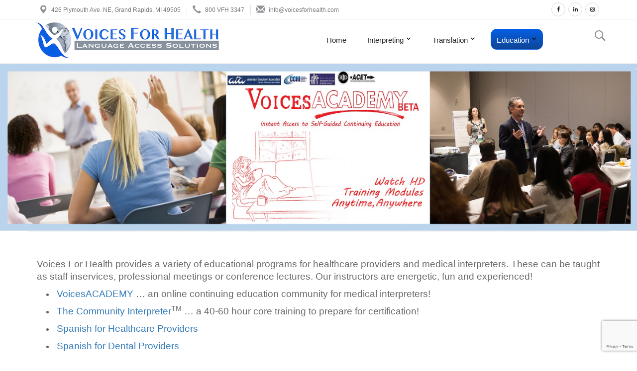

--- FILE ---
content_type: text/html; charset=UTF-8
request_url: https://voicesforhealth.com/education/
body_size: 42233
content:
<!DOCTYPE html>
<html lang="en-US">
<head>
<meta http-equiv="content-type" content="text/html; charset=UTF-8">
<meta name="viewport" content="width=device-width, initial-scale=1.0">
<meta name="description" content="">
<meta name="keywords" content="">
<meta name="author" content="">
<link rel="stylesheet" href="https://cdnjs.cloudflare.com/ajax/libs/font-awesome/4.7.0/css/font-awesome.min.css">
<title> &raquo; Education</title>

<meta name='robots' content='max-image-preview:large' />
<link rel="alternate" title="oEmbed (JSON)" type="application/json+oembed" href="https://voicesforhealth.com/wp-json/oembed/1.0/embed?url=https%3A%2F%2Fvoicesforhealth.com%2Feducation%2F" />
<link rel="alternate" title="oEmbed (XML)" type="text/xml+oembed" href="https://voicesforhealth.com/wp-json/oembed/1.0/embed?url=https%3A%2F%2Fvoicesforhealth.com%2Feducation%2F&#038;format=xml" />
<style id='wp-img-auto-sizes-contain-inline-css' type='text/css'>
img:is([sizes=auto i],[sizes^="auto," i]){contain-intrinsic-size:3000px 1500px}
/*# sourceURL=wp-img-auto-sizes-contain-inline-css */
</style>
<style id='wp-emoji-styles-inline-css' type='text/css'>

	img.wp-smiley, img.emoji {
		display: inline !important;
		border: none !important;
		box-shadow: none !important;
		height: 1em !important;
		width: 1em !important;
		margin: 0 0.07em !important;
		vertical-align: -0.1em !important;
		background: none !important;
		padding: 0 !important;
	}
/*# sourceURL=wp-emoji-styles-inline-css */
</style>
<style id='wp-block-library-inline-css' type='text/css'>
:root{--wp-block-synced-color:#7a00df;--wp-block-synced-color--rgb:122,0,223;--wp-bound-block-color:var(--wp-block-synced-color);--wp-editor-canvas-background:#ddd;--wp-admin-theme-color:#007cba;--wp-admin-theme-color--rgb:0,124,186;--wp-admin-theme-color-darker-10:#006ba1;--wp-admin-theme-color-darker-10--rgb:0,107,160.5;--wp-admin-theme-color-darker-20:#005a87;--wp-admin-theme-color-darker-20--rgb:0,90,135;--wp-admin-border-width-focus:2px}@media (min-resolution:192dpi){:root{--wp-admin-border-width-focus:1.5px}}.wp-element-button{cursor:pointer}:root .has-very-light-gray-background-color{background-color:#eee}:root .has-very-dark-gray-background-color{background-color:#313131}:root .has-very-light-gray-color{color:#eee}:root .has-very-dark-gray-color{color:#313131}:root .has-vivid-green-cyan-to-vivid-cyan-blue-gradient-background{background:linear-gradient(135deg,#00d084,#0693e3)}:root .has-purple-crush-gradient-background{background:linear-gradient(135deg,#34e2e4,#4721fb 50%,#ab1dfe)}:root .has-hazy-dawn-gradient-background{background:linear-gradient(135deg,#faaca8,#dad0ec)}:root .has-subdued-olive-gradient-background{background:linear-gradient(135deg,#fafae1,#67a671)}:root .has-atomic-cream-gradient-background{background:linear-gradient(135deg,#fdd79a,#004a59)}:root .has-nightshade-gradient-background{background:linear-gradient(135deg,#330968,#31cdcf)}:root .has-midnight-gradient-background{background:linear-gradient(135deg,#020381,#2874fc)}:root{--wp--preset--font-size--normal:16px;--wp--preset--font-size--huge:42px}.has-regular-font-size{font-size:1em}.has-larger-font-size{font-size:2.625em}.has-normal-font-size{font-size:var(--wp--preset--font-size--normal)}.has-huge-font-size{font-size:var(--wp--preset--font-size--huge)}.has-text-align-center{text-align:center}.has-text-align-left{text-align:left}.has-text-align-right{text-align:right}.has-fit-text{white-space:nowrap!important}#end-resizable-editor-section{display:none}.aligncenter{clear:both}.items-justified-left{justify-content:flex-start}.items-justified-center{justify-content:center}.items-justified-right{justify-content:flex-end}.items-justified-space-between{justify-content:space-between}.screen-reader-text{border:0;clip-path:inset(50%);height:1px;margin:-1px;overflow:hidden;padding:0;position:absolute;width:1px;word-wrap:normal!important}.screen-reader-text:focus{background-color:#ddd;clip-path:none;color:#444;display:block;font-size:1em;height:auto;left:5px;line-height:normal;padding:15px 23px 14px;text-decoration:none;top:5px;width:auto;z-index:100000}html :where(.has-border-color){border-style:solid}html :where([style*=border-top-color]){border-top-style:solid}html :where([style*=border-right-color]){border-right-style:solid}html :where([style*=border-bottom-color]){border-bottom-style:solid}html :where([style*=border-left-color]){border-left-style:solid}html :where([style*=border-width]){border-style:solid}html :where([style*=border-top-width]){border-top-style:solid}html :where([style*=border-right-width]){border-right-style:solid}html :where([style*=border-bottom-width]){border-bottom-style:solid}html :where([style*=border-left-width]){border-left-style:solid}html :where(img[class*=wp-image-]){height:auto;max-width:100%}:where(figure){margin:0 0 1em}html :where(.is-position-sticky){--wp-admin--admin-bar--position-offset:var(--wp-admin--admin-bar--height,0px)}@media screen and (max-width:600px){html :where(.is-position-sticky){--wp-admin--admin-bar--position-offset:0px}}

/*# sourceURL=wp-block-library-inline-css */
</style><style id='global-styles-inline-css' type='text/css'>
:root{--wp--preset--aspect-ratio--square: 1;--wp--preset--aspect-ratio--4-3: 4/3;--wp--preset--aspect-ratio--3-4: 3/4;--wp--preset--aspect-ratio--3-2: 3/2;--wp--preset--aspect-ratio--2-3: 2/3;--wp--preset--aspect-ratio--16-9: 16/9;--wp--preset--aspect-ratio--9-16: 9/16;--wp--preset--color--black: #000000;--wp--preset--color--cyan-bluish-gray: #abb8c3;--wp--preset--color--white: #ffffff;--wp--preset--color--pale-pink: #f78da7;--wp--preset--color--vivid-red: #cf2e2e;--wp--preset--color--luminous-vivid-orange: #ff6900;--wp--preset--color--luminous-vivid-amber: #fcb900;--wp--preset--color--light-green-cyan: #7bdcb5;--wp--preset--color--vivid-green-cyan: #00d084;--wp--preset--color--pale-cyan-blue: #8ed1fc;--wp--preset--color--vivid-cyan-blue: #0693e3;--wp--preset--color--vivid-purple: #9b51e0;--wp--preset--gradient--vivid-cyan-blue-to-vivid-purple: linear-gradient(135deg,rgb(6,147,227) 0%,rgb(155,81,224) 100%);--wp--preset--gradient--light-green-cyan-to-vivid-green-cyan: linear-gradient(135deg,rgb(122,220,180) 0%,rgb(0,208,130) 100%);--wp--preset--gradient--luminous-vivid-amber-to-luminous-vivid-orange: linear-gradient(135deg,rgb(252,185,0) 0%,rgb(255,105,0) 100%);--wp--preset--gradient--luminous-vivid-orange-to-vivid-red: linear-gradient(135deg,rgb(255,105,0) 0%,rgb(207,46,46) 100%);--wp--preset--gradient--very-light-gray-to-cyan-bluish-gray: linear-gradient(135deg,rgb(238,238,238) 0%,rgb(169,184,195) 100%);--wp--preset--gradient--cool-to-warm-spectrum: linear-gradient(135deg,rgb(74,234,220) 0%,rgb(151,120,209) 20%,rgb(207,42,186) 40%,rgb(238,44,130) 60%,rgb(251,105,98) 80%,rgb(254,248,76) 100%);--wp--preset--gradient--blush-light-purple: linear-gradient(135deg,rgb(255,206,236) 0%,rgb(152,150,240) 100%);--wp--preset--gradient--blush-bordeaux: linear-gradient(135deg,rgb(254,205,165) 0%,rgb(254,45,45) 50%,rgb(107,0,62) 100%);--wp--preset--gradient--luminous-dusk: linear-gradient(135deg,rgb(255,203,112) 0%,rgb(199,81,192) 50%,rgb(65,88,208) 100%);--wp--preset--gradient--pale-ocean: linear-gradient(135deg,rgb(255,245,203) 0%,rgb(182,227,212) 50%,rgb(51,167,181) 100%);--wp--preset--gradient--electric-grass: linear-gradient(135deg,rgb(202,248,128) 0%,rgb(113,206,126) 100%);--wp--preset--gradient--midnight: linear-gradient(135deg,rgb(2,3,129) 0%,rgb(40,116,252) 100%);--wp--preset--font-size--small: 13px;--wp--preset--font-size--medium: 20px;--wp--preset--font-size--large: 36px;--wp--preset--font-size--x-large: 42px;--wp--preset--spacing--20: 0.44rem;--wp--preset--spacing--30: 0.67rem;--wp--preset--spacing--40: 1rem;--wp--preset--spacing--50: 1.5rem;--wp--preset--spacing--60: 2.25rem;--wp--preset--spacing--70: 3.38rem;--wp--preset--spacing--80: 5.06rem;--wp--preset--shadow--natural: 6px 6px 9px rgba(0, 0, 0, 0.2);--wp--preset--shadow--deep: 12px 12px 50px rgba(0, 0, 0, 0.4);--wp--preset--shadow--sharp: 6px 6px 0px rgba(0, 0, 0, 0.2);--wp--preset--shadow--outlined: 6px 6px 0px -3px rgb(255, 255, 255), 6px 6px rgb(0, 0, 0);--wp--preset--shadow--crisp: 6px 6px 0px rgb(0, 0, 0);}:where(.is-layout-flex){gap: 0.5em;}:where(.is-layout-grid){gap: 0.5em;}body .is-layout-flex{display: flex;}.is-layout-flex{flex-wrap: wrap;align-items: center;}.is-layout-flex > :is(*, div){margin: 0;}body .is-layout-grid{display: grid;}.is-layout-grid > :is(*, div){margin: 0;}:where(.wp-block-columns.is-layout-flex){gap: 2em;}:where(.wp-block-columns.is-layout-grid){gap: 2em;}:where(.wp-block-post-template.is-layout-flex){gap: 1.25em;}:where(.wp-block-post-template.is-layout-grid){gap: 1.25em;}.has-black-color{color: var(--wp--preset--color--black) !important;}.has-cyan-bluish-gray-color{color: var(--wp--preset--color--cyan-bluish-gray) !important;}.has-white-color{color: var(--wp--preset--color--white) !important;}.has-pale-pink-color{color: var(--wp--preset--color--pale-pink) !important;}.has-vivid-red-color{color: var(--wp--preset--color--vivid-red) !important;}.has-luminous-vivid-orange-color{color: var(--wp--preset--color--luminous-vivid-orange) !important;}.has-luminous-vivid-amber-color{color: var(--wp--preset--color--luminous-vivid-amber) !important;}.has-light-green-cyan-color{color: var(--wp--preset--color--light-green-cyan) !important;}.has-vivid-green-cyan-color{color: var(--wp--preset--color--vivid-green-cyan) !important;}.has-pale-cyan-blue-color{color: var(--wp--preset--color--pale-cyan-blue) !important;}.has-vivid-cyan-blue-color{color: var(--wp--preset--color--vivid-cyan-blue) !important;}.has-vivid-purple-color{color: var(--wp--preset--color--vivid-purple) !important;}.has-black-background-color{background-color: var(--wp--preset--color--black) !important;}.has-cyan-bluish-gray-background-color{background-color: var(--wp--preset--color--cyan-bluish-gray) !important;}.has-white-background-color{background-color: var(--wp--preset--color--white) !important;}.has-pale-pink-background-color{background-color: var(--wp--preset--color--pale-pink) !important;}.has-vivid-red-background-color{background-color: var(--wp--preset--color--vivid-red) !important;}.has-luminous-vivid-orange-background-color{background-color: var(--wp--preset--color--luminous-vivid-orange) !important;}.has-luminous-vivid-amber-background-color{background-color: var(--wp--preset--color--luminous-vivid-amber) !important;}.has-light-green-cyan-background-color{background-color: var(--wp--preset--color--light-green-cyan) !important;}.has-vivid-green-cyan-background-color{background-color: var(--wp--preset--color--vivid-green-cyan) !important;}.has-pale-cyan-blue-background-color{background-color: var(--wp--preset--color--pale-cyan-blue) !important;}.has-vivid-cyan-blue-background-color{background-color: var(--wp--preset--color--vivid-cyan-blue) !important;}.has-vivid-purple-background-color{background-color: var(--wp--preset--color--vivid-purple) !important;}.has-black-border-color{border-color: var(--wp--preset--color--black) !important;}.has-cyan-bluish-gray-border-color{border-color: var(--wp--preset--color--cyan-bluish-gray) !important;}.has-white-border-color{border-color: var(--wp--preset--color--white) !important;}.has-pale-pink-border-color{border-color: var(--wp--preset--color--pale-pink) !important;}.has-vivid-red-border-color{border-color: var(--wp--preset--color--vivid-red) !important;}.has-luminous-vivid-orange-border-color{border-color: var(--wp--preset--color--luminous-vivid-orange) !important;}.has-luminous-vivid-amber-border-color{border-color: var(--wp--preset--color--luminous-vivid-amber) !important;}.has-light-green-cyan-border-color{border-color: var(--wp--preset--color--light-green-cyan) !important;}.has-vivid-green-cyan-border-color{border-color: var(--wp--preset--color--vivid-green-cyan) !important;}.has-pale-cyan-blue-border-color{border-color: var(--wp--preset--color--pale-cyan-blue) !important;}.has-vivid-cyan-blue-border-color{border-color: var(--wp--preset--color--vivid-cyan-blue) !important;}.has-vivid-purple-border-color{border-color: var(--wp--preset--color--vivid-purple) !important;}.has-vivid-cyan-blue-to-vivid-purple-gradient-background{background: var(--wp--preset--gradient--vivid-cyan-blue-to-vivid-purple) !important;}.has-light-green-cyan-to-vivid-green-cyan-gradient-background{background: var(--wp--preset--gradient--light-green-cyan-to-vivid-green-cyan) !important;}.has-luminous-vivid-amber-to-luminous-vivid-orange-gradient-background{background: var(--wp--preset--gradient--luminous-vivid-amber-to-luminous-vivid-orange) !important;}.has-luminous-vivid-orange-to-vivid-red-gradient-background{background: var(--wp--preset--gradient--luminous-vivid-orange-to-vivid-red) !important;}.has-very-light-gray-to-cyan-bluish-gray-gradient-background{background: var(--wp--preset--gradient--very-light-gray-to-cyan-bluish-gray) !important;}.has-cool-to-warm-spectrum-gradient-background{background: var(--wp--preset--gradient--cool-to-warm-spectrum) !important;}.has-blush-light-purple-gradient-background{background: var(--wp--preset--gradient--blush-light-purple) !important;}.has-blush-bordeaux-gradient-background{background: var(--wp--preset--gradient--blush-bordeaux) !important;}.has-luminous-dusk-gradient-background{background: var(--wp--preset--gradient--luminous-dusk) !important;}.has-pale-ocean-gradient-background{background: var(--wp--preset--gradient--pale-ocean) !important;}.has-electric-grass-gradient-background{background: var(--wp--preset--gradient--electric-grass) !important;}.has-midnight-gradient-background{background: var(--wp--preset--gradient--midnight) !important;}.has-small-font-size{font-size: var(--wp--preset--font-size--small) !important;}.has-medium-font-size{font-size: var(--wp--preset--font-size--medium) !important;}.has-large-font-size{font-size: var(--wp--preset--font-size--large) !important;}.has-x-large-font-size{font-size: var(--wp--preset--font-size--x-large) !important;}
/*# sourceURL=global-styles-inline-css */
</style>

<style id='classic-theme-styles-inline-css' type='text/css'>
/*! This file is auto-generated */
.wp-block-button__link{color:#fff;background-color:#32373c;border-radius:9999px;box-shadow:none;text-decoration:none;padding:calc(.667em + 2px) calc(1.333em + 2px);font-size:1.125em}.wp-block-file__button{background:#32373c;color:#fff;text-decoration:none}
/*# sourceURL=/wp-includes/css/classic-themes.min.css */
</style>
<link rel='stylesheet' id='contact-form-7-bootstrap-style-css' href='https://voicesforhealth.com/wp-content/plugins/bootstrap-for-contact-form-7/assets/dist/css/style.min.css?ver=6.9' type='text/css' media='all' />
<link rel='stylesheet' id='calendar-css' href='https://voicesforhealth.com/wp-content/themes/VFH/eventcalender/calendar.css?ver=6.9' type='text/css' media='all' />
<link rel='stylesheet' id='bootstrap-css' href='https://voicesforhealth.com/wp-content/themes/VFH/css/bootstrap-3.3.7/css/bootstrap.css?ver=6.9' type='text/css' media='all' />
<link rel='stylesheet' id='vfh-css' href='https://voicesforhealth.com/wp-content/themes/VFH/style.css?ver=6.9' type='text/css' media='all' />
<script type="text/javascript" src="https://voicesforhealth.com/wp-includes/js/jquery/jquery.min.js?ver=3.7.1" id="jquery-core-js"></script>
<script type="text/javascript" src="https://voicesforhealth.com/wp-includes/js/jquery/jquery-migrate.min.js?ver=3.4.1" id="jquery-migrate-js"></script>
<script type="text/javascript" id="calender-js-extra">
/* <![CDATA[ */
var wpmajax = {"ajaxurl":"https://voicesforhealth.com/wp-admin/admin-ajax.php"};
//# sourceURL=calender-js-extra
/* ]]> */
</script>
<script type="text/javascript" src="https://voicesforhealth.com/wp-content/themes/VFH/eventcalender/jquery.supercal.js?ver=6.9" id="calender-js"></script>
<link rel="https://api.w.org/" href="https://voicesforhealth.com/wp-json/" /><link rel="alternate" title="JSON" type="application/json" href="https://voicesforhealth.com/wp-json/wp/v2/pages/12" /><link rel="EditURI" type="application/rsd+xml" title="RSD" href="https://voicesforhealth.com/xmlrpc.php?rsd" />
<meta name="generator" content="WordPress 6.9" />
<link rel="canonical" href="https://voicesforhealth.com/education/" />
<link rel='shortlink' href='https://voicesforhealth.com/?p=12' />
		<style type="text/css">
			div.wpcf7 .ajax-loader {
				background-image: url('https://voicesforhealth.com/wp-content/plugins/contact-form-7/images/ajax-loader.gif');
			}
		</style>
		<link rel="icon" href="https://voicesforhealth.com/wp-content/uploads/2020/10/cropped-banner-home-32x32.png" sizes="32x32" />
<link rel="icon" href="https://voicesforhealth.com/wp-content/uploads/2020/10/cropped-banner-home-192x192.png" sizes="192x192" />
<link rel="apple-touch-icon" href="https://voicesforhealth.com/wp-content/uploads/2020/10/cropped-banner-home-180x180.png" />
<meta name="msapplication-TileImage" content="https://voicesforhealth.com/wp-content/uploads/2020/10/cropped-banner-home-270x270.png" />
</head>
<body class="page page-id-2 page-template page-template-home-page page-template-home-page-php">
<div id="sitetopbar" class="clearfix">
	<div class="container">
				<div class="col-sm-9 topcontacts">
			<div class="topbar-contact">
			 <!-- class="topbar-contact-phone" -->

                <span class="glyphicon glyphicon-map-marker"></span>
                <label>426 Plymouth Ave. NE, Grand Rapids, MI  49505</label>

				<!-- class="topbar-contact-phone" -->

                <span class="glyphicon glyphicon-earphone"></span>
                <label>800 VFH 3347</label>

				<!-- class="topbar-contact-email" -->

			   			 <span class="glyphicon glyphicon-envelope"></span>
			 <label><a href="mailto:info@voicesforhealth.com">info@voicesforhealth.com</a></label>


				 </div><!-- end topbar-contact -->
		</div><!-- end columns -->
				<div class="col-sm-3 " id="topbar-social-links">
			<div class="topbar-social-links">
            <span class="socialround">
			<a target="_blank" href="https://www.facebook.com/voicesforhealthinc/"><i class="fa fa-facebook"></i></a>
			</span>

			 <span class="socialround">
			<a target="_blank" href="https://www.linkedin.com/company/156005/"><i class="fa fa-linkedin"></i></a>
			</span>

            <span class="socialround">
			<a target="_blank" href="https://www.instagram.com/voices_for_health/"><i class="fa fa-instagram"></i></a>
			</span>


		   <!-- <span class="socialround">
			<a target="_blank" href="https://twitter.com/VoicesForHealth"><i class="fa fa-twitter"></i></a>
			</span> -->

			</div><!-- end social icons -->

		</div><!-- end columns -->
			</div><!-- end container -->
</div><!-- end topbar -->
<header id="vfh-header" style="" class="navi_menu vfh-header-fixed">

	<div class="container">
		<nav class="navbar dropmenu navbar-default">
			<div class="navbar-header">
				<button type="button" data-toggle="collapse" data-target="#navbar-collapse-1" class="navbar-toggle">
					<span class="icon-bar"></span>
					<span class="icon-bar"></span>
					<span class="icon-bar"></span>
				</button>

<a id="alogo" href="https://voicesforhealth.com/" class="navbar-brand"	/>
<p id="logo_text_id">
<img src="https://voicesforhealth.com/wp-content/themes/VFH/images/logo_v2.png">
</p>
					</a>

			</div><!-- end navbar-header -->

			<div id="navbar-collapse-1" class="navbar-collapse collapse navbar-right ">

					<div class="navmenu">

				 <ul id="navy" class="nav navbar-nav main-nav">
<li class='page_item '><a href='https://voicesforhealth.com'>Home</a>
</li>

<li class='page_item '><a href='https://voicesforhealth.com/interpreting/' class="page_item">Interpreting <span class='downarrow'></span></a>

<ul class="children" role="menu">

<li class='page_item '><a href='https://voicesforhealth.com/interpreting/on-site-in-person/'>On-Site (Face-to-Face)</a>
</li>

<li class='page_item '><a href='https://voicesforhealth.com/interpreting/over-the-phone-opi/'>Over-the-Phone (OPI)</a>
</li>

<li class='page_item '><a href='https://voicesforhealth.com/interpreting/video-vri/'>Video Remote (VRI)</a>
</li>

<li class='page_item '><a href='https://voicesforhealth.com/interpreting/telehealth-interpreting/'>Telehealth Interpreting</a>
</li>

<li class='page_item '><a href='https://voicesforhealth.com/interpreting/language-list/'>Language List (Oral Interpreting)</a>
</li>
</ul>
</li>

<li class='page_item '><a href='https://voicesforhealth.com/translation/' class="page_item">Translation <span class='downarrow'></span></a>

<ul class="children" role="menu">

<li class='page_item '><a href='https://voicesforhealth.com/translation/translation-options/'>Translation Options</a>
</li>

<li class='page_item '><a href='https://voicesforhealth.com/translation/braille/'>Braille, Large Print &#038; Audio</a>
</li>

<li class='page_item '><a href='https://voicesforhealth.com/translation/language-list/'>Language List (Written Translation)</a>
</li>
</ul>
</li>

<li class='page_item current_page_item'><a href='https://voicesforhealth.com/education/' class="page_item">Education <span class='downarrow'></span></a>

<ul class="children" role="menu">

<li class='page_item '><a href='https://voicesforhealth.com/education/voicesacademy/'>VoicesACADEMY</a>
</li>

<li class='page_item '><a href='https://voicesforhealth.com/education/the-community-interpreter/'>The Community Interpreter</a>
</li>

<li class='page_item '><a href='https://voicesforhealth.com/education/spanish-classes/'>Spanish Classes</a>
</li>

<li class='page_item '><a href='https://voicesforhealth.com/education/lectures/'>Lectures</a>
</li>

<li class='page_item '><a href='https://voicesforhealth.com/education/calendar-of-events/'>Calendar of Events</a>
</li>
</ul>
</li>
</ul>
					</div>


               <!-- end navbar-nav -->
			</div><!-- #navbar-collapse-1 -->

			<div class="box">
			<form role="search" method="get" class="search-form" action="https://voicesforhealth.com/">
    <input id="search" class="search" type="search" placeholder="Search" value="" name="s"  />
    </form>
    <div class="icon"><img src="https://voicesforhealth.com/wp-content/themes/VFH/images/search.png"></div>
</div>
		</nav><!-- end navbar dropmenu navbar-default -->



	</div><!-- end container -->
</header><section class="grey-wrapper" id="home_service">
			<img class="big-banner" src="https://voicesforhealth.com/wp-content/uploads/2017/10/banner-Education.jpg"/>
	</section><!-- end grey-wrapper -->


<section id="home_portfolio" class="white-wrapper">
 	<div class="container maincontent">

      <div class="col-sm-12 col-md-6  rightc" >

				<div class="main_title">
			<h2 id="portfolio_heading"></h2>
		</div><!-- end general title -->
		
		<div class="pcontent">

		<p><span style="font-size: 14pt; font-family: helvetica, arial, sans-serif;">Voices For Health provides a variety of educational programs for healthcare providers and medical interpreters. These can be taught as staff inservices, professional meetings or conference lectures. Our instructors are energetic, fun and experienced!</span></p>
<ul>
<li><span style="font-size: 14pt; font-family: helvetica, arial, sans-serif;"><a href="/education/voicesacademy/">VoicesACADEMY</a> &#8230; an online continuing education community for medical interpreters!</span></li>
<li><span style="font-size: 14pt; font-family: helvetica, arial, sans-serif;"><a href="/education/the-community-interpreter/">The Community Interpreter</a><sup>TM</sup> &#8230; a 40-60 hour core training to prepare for certification!</span></li>
<li><span style="font-size: 14pt; font-family: helvetica, arial, sans-serif;"><a href="/education/spanish-classes/">Spanish for Healthcare Providers</a></span></li>
<li><span style="font-size: 14pt; font-family: helvetica, arial, sans-serif;"><a href="/education/spanish-classes/">Spanish for Dental Providers</a></span></li>
<li><span style="font-size: 14pt; font-family: helvetica, arial, sans-serif;"><a href="/education/spanish-classes/">Spanish for Corrections Workers</a></span></li>
<li><span style="font-size: 14pt; font-family: helvetica, arial, sans-serif;"><a href="https://voicesforhealth.com/education/lectures/">Cultural Seminars</a></span></li>
<li><span style="font-size: 14pt; font-family: helvetica, arial, sans-serif;"><a href="https://voicesforhealth.com/education/lectures/">Language Mandates</a></span></li>
<li><span style="font-size: 14pt; font-family: helvetica, arial, sans-serif;"><a href="https://voicesforhealth.com/education/lectures/">Health Literacy</a></span></li>
</ul>
<p>&nbsp;</p>
<p><span style="font-size: 14pt; font-family: helvetica, arial, sans-serif;"><strong>Request a quote or more information:</strong></span></p>

		</div>
  </div>
		<div class="clearfix"></div>
	</div>
 </section><!-- end white-wrapper -->
<footer class="grey-wrapper">
<div class="container">
<div class="footersection" >
  <div class="row footop">
    <div class="col-md-3">
    <div class="foottitle"></div>

      <div class="fooleft">
      <div class="fooinn">
      <a href="/join-us/">
     <!--  < img src="IMAGE1" onmouseover="this.src='IMAGE2'" onmouseout="this.src='IMAGE1'" /> -->
    <img class="swap" src="https://voicesforhealth.com/wp-content/themes/VFH/images/join.png"  onmouseover="this.src='https://voicesforhealth.com/wp-content/themes/VFH/images/joinhover.png'" onmouseout="this.src='https://voicesforhealth.com/wp-content/themes/VFH/images/join.png'"/>
       Join Our Team!
       </a>

       </div>
      </div>
      <div class="fooleft">
      <div class="fooinn">
      <a href="/meet-our-team/" >

      <img class="swap" src="https://voicesforhealth.com/wp-content/themes/VFH/images/team.png"  onmouseover="this.src='https://voicesforhealth.com/wp-content/themes/VFH/images/teamhover.png'" onmouseout="this.src='https://voicesforhealth.com/wp-content/themes/VFH/images/team.png'"/>
       Meet Our Team
       </a>
       </div>
      </div>
     <div class="fooleft">
      <div class="fooinn">
      <a href="/contact/" >

 <img class="swap" src="https://voicesforhealth.com/wp-content/themes/VFH/images/contact.png"  onmouseover="this.src='https://voicesforhealth.com/wp-content/themes/VFH/images/contacthover.png'" onmouseout="this.src='https://voicesforhealth.com/wp-content/themes/VFH/images/contact.png'"/>

             Contact Us
             </a>
             </div>
      </div>
    </div>

<!--     <div class="col-md-3 ">
		<div class="row">
			<div class="foottitle">VoicesACADEMY Videos</div>
     		<div class=" col-md-4 vid"><div class="vidcl" id="video_thumb"><a href="https://www.voicesacademy.com/professionalism-in-medical-interpreting/" target="_blank" onclick="return confirm('Thanks for your interest in VoicesACADEMY! You are now leaving the Voices For Health website.')"><img id="video_image" src=https://voicesforhealth.com/wp-content/uploads/2016/12/Professionalism-in-Medical-Interpreting-360x202-300x168.jpg><div id="play"></div></a></div></div><div class=" col-md-4 vid"><div class="vidcl" id="video_thumb"><a href="https://www.voicesacademy.com/interpreting-in-primary-care-setting-for-internal-medicine/" target="_blank" onclick="return confirm('Thanks for your interest in VoicesACADEMY! You are now leaving the Voices For Health website.')"><img id="video_image" src=https://voicesforhealth.com/wp-content/uploads/2016/12/Interpreting-in-Primary-Care-Setting-for-Internal-Medicine-360x202-300x168.jpg><div id="play"></div></a></div></div><div class=" col-md-4 vid"><div class="vidcl" id="video_thumb"><a href="https://www.voicesacademy.com/facilitating-communication-for-medical-histories" target="_blank" onclick="return confirm('Thanks for your interest in VoicesACADEMY! You are now leaving the Voices For Health website.')"><img id="video_image" src=https://voicesforhealth.com/wp-content/uploads/2016/12/admin-ajax.php_-300x169.jpeg><div id="play"></div></a></div></div><div class=" col-md-4 vid"><div class="vidcl" id="video_thumb"><a href="https://www.voicesacademy.com/health-disparities-and-language-access-in-the-u-s/" target="_blank" onclick="return confirm('Thanks for your interest in VoicesACADEMY! You are now leaving the Voices For Health website.')"><img id="video_image" src=https://voicesforhealth.com/wp-content/uploads/2016/12/Health-Disparities-and-Language-Access-in-the-U.S.-Maria-Moreno-360x202-300x168.jpg><div id="play"></div></a></div></div><div class=" col-md-4 vid"><div class="vidcl" id="video_thumb"><a href="https://www.voicesacademy.com/medical_interpreting_refugees_reasearch_from_new_zealand/" target="_blank" onclick="return confirm('Thanks for your interest in VoicesACADEMY! You are now leaving the Voices For Health website.')"><img id="video_image" src=https://voicesforhealth.com/wp-content/uploads/2016/12/Medical-Interpreting-for-Refugees-Research-from-New-Zealand-360x202-300x168.jpg><div id="play"></div></a></div></div><div class=" col-md-4 vid"><div class="vidcl" id="video_thumb"><a href="https://www.voicesacademy.com/technology-in-the-medical-interpreting-industry/" target="_blank" onclick="return confirm('Thanks for your interest in VoicesACADEMY! You are now leaving the Voices For Health website.')"><img id="video_image" src=https://voicesforhealth.com/wp-content/uploads/2016/12/Katherine-Allen-360x202-300x168.png><div id="play"></div></a></div></div><div class=" col-md-4 vid"><div class="vidcl" id="video_thumb"><a href="https://www.voicesacademy.com/the-willie-ramirez-case-study-failed-communication-and-tragic-results/" target="_blank" onclick="return confirm('Thanks for your interest in VoicesACADEMY! You are now leaving the Voices For Health website.')"><img id="video_image" src=https://voicesforhealth.com/wp-content/uploads/2016/12/Gail-Price-360x202-300x168.jpg><div id="play"></div></a></div></div><div class=" col-md-4 vid"><div class="vidcl" id="video_thumb"><a href="https://www.voicesacademy.com/medical-interpreters-as-patient-navigators/" target="_blank" onclick="return confirm('Thanks for your interest in VoicesACADEMY! You are now leaving the Voices For Health website.')"><img id="video_image" src=https://voicesforhealth.com/wp-content/uploads/2016/12/Medical-Interpreters-as-Patient-Navigators-360x202-300x168.jpg><div id="play"></div></a></div></div><div class=" col-md-4 vid"><div class="vidcl" id="video_thumb"><a href="https://www.voicesacademy.com/advocacy-and-accommodation-for-deaf-and-hard-of-hearing-patients/" target="_blank" onclick="return confirm('Thanks for your interest in VoicesACADEMY! You are now leaving the Voices For Health website.')"><img id="video_image" src=https://voicesforhealth.com/wp-content/uploads/2016/12/Advocacy-and-Accommodation-for-Deaf-and-Hard-of-Hearing-Patients-360x202-300x168.jpg><div id="play"></div></a></div></div>		</div>
 	</div>

<!--  <div class="col-md-3">
    <div class="foottitle">Calendar of Events</div>

    <div class="eventwidget"><div class="eventlist"><div class="eventdate">Thursday, April 16 2020 </div><div class="eventtitle">
             <a target="_blank" href="https://voicesforhealth.com/event/telehealth-language-access-making-a-successful-transition/"> &#8220;Telehealth &#038; Language Access: Making a Successful Transition&#8221;</a></div> </div><div class="eventlist"><div class="eventdate">Friday, May 01 2020 </div><div class="eventtitle">
             <a target="_blank" href="https://voicesforhealth.com/event/choosing-a-telehealth-service-for-language-access-free-video/"> &#8220;Choosing a Telehealth Service for Language Access&#8221; (Free Video)</a></div> </div></div>
    </div> -->
    <div class="col-md-3">
     <div class="foottitle">Customer Experience</div>

  <div class="carousel slide" id="fade-quote-carousel" data-ride="carousel" data-interval="6000"><ol class="carousel-indicators"> <li data-target="#fade-quote-carousel" data-slide-to="0" class="active"></li> <li data-target="#fade-quote-carousel" data-slide-to="1" class=""></li> <li data-target="#fade-quote-carousel" data-slide-to="2" class=""></li> <li data-target="#fade-quote-carousel" data-slide-to="3" class=""></li> <li data-target="#fade-quote-carousel" data-slide-to="4" class=""></li></ol> <div class="carousel-inner"><div class="active  item"><a href="https://voicesforhealth.com/testimonial/514/"><span><p><p>VFH comes highly recommended by colleagues, so we will definitely keep you in mind for future [translation] projects. </p></p></a></span><div>
                   <img class="profile-pic" src="https://voicesacademydevelopment.com/voicesforhealth/wp-content/uploads/2017/09/GMU-logo.jpg"><div class="client"><div class="cname">Liz I., Graduate Assistant</div><div class="cjob"> George Mason University </div></div></div></div><div class="  item"><a href="https://voicesforhealth.com/testimonial/495/"><span><p><p>After using your services for the past few years, I wanted to take a moment to say "thank you." Our [program] relies on relationships and having [your interpreter] come each time made our services</p></a></span><div>
                   <img class="profile-pic" src="https://voicesacademydevelopment.com/voicesforhealth/wp-content/uploads/2017/09/oaisd_v_c.jpg"><div class="client"><div class="cname">Chrisje S., Parent Educator</div><div class="cjob"> Ottawa Area ISD </div></div></div></div><div class="  item"><a href="https://voicesforhealth.com/testimonial/testimonial3/"><span><p><p>[The instructor] did an excellent job and was available for help.  Her patience and knowledge is greatly appreciated.</p></p></a></span><div>
                   <img class="profile-pic" src="https://voicesacademydevelopment.com/voicesforhealth/wp-content/uploads/2017/09/GVSU-logo-150x150.png"><div class="client"><div class="cname">Carol, RN</div><div class="cjob"> Grand Valley State University – Kirkhoff School of Nursing </div></div></div></div><div class="  item"><a href="https://voicesforhealth.com/testimonial/testimonial2/"><span><p><p>Once again … the VFH team pulled through for us .... [our] study has a huge project underway …which needed to be translated pretty quickly, considering the length of the full document…You co</p></a></span><div>
                   <img class="profile-pic" src="https://voicesacademydevelopment.com/voicesforhealth/wp-content/uploads/2017/09/GWU-logo-150x150.png"><div class="client"><div class="cname">Alyssa, M.P.H.</div><div class="cjob"> George Washington University </div></div></div></div><div class="  item"><a href="https://voicesforhealth.com/testimonial/testimonial1/"><span><p><p>I would like to let you know what great assistance [the interpreter was] during the recent office visit.  A significant language barrier such as exists between myself, my staff and [the patient]</p></a></span><div>
                   <img class="profile-pic" src="https://voicesacademydevelopment.com/voicesforhealth/wp-content/uploads/2017/09/md-image-150x150.png"><div class="client"><div class="cname">Gregory M., MD</div><div class="cjob"> Private Practice </div></div></div></div> </div> </div>
    </div>
  </div>
  </div>

</div>
<div class="grey-wrapper">
<div class="container">
<div class="footbottom">
© Copyright 2026, Voices For Health, Inc.
</div>
</div>
</div>

    </footer>
    <script type="speculationrules">
{"prefetch":[{"source":"document","where":{"and":[{"href_matches":"/*"},{"not":{"href_matches":["/wp-*.php","/wp-admin/*","/wp-content/uploads/*","/wp-content/*","/wp-content/plugins/*","/wp-content/themes/VFH/*","/*\\?(.+)"]}},{"not":{"selector_matches":"a[rel~=\"nofollow\"]"}},{"not":{"selector_matches":".no-prefetch, .no-prefetch a"}}]},"eagerness":"conservative"}]}
</script>
<script type="text/javascript" src="https://voicesforhealth.com/wp-includes/js/dist/hooks.min.js?ver=dd5603f07f9220ed27f1" id="wp-hooks-js"></script>
<script type="text/javascript" src="https://voicesforhealth.com/wp-includes/js/dist/i18n.min.js?ver=c26c3dc7bed366793375" id="wp-i18n-js"></script>
<script type="text/javascript" id="wp-i18n-js-after">
/* <![CDATA[ */
wp.i18n.setLocaleData( { 'text direction\u0004ltr': [ 'ltr' ] } );
//# sourceURL=wp-i18n-js-after
/* ]]> */
</script>
<script type="text/javascript" src="https://voicesforhealth.com/wp-content/plugins/contact-form-7/includes/swv/js/index.js?ver=6.1.4" id="swv-js"></script>
<script type="text/javascript" id="contact-form-7-js-before">
/* <![CDATA[ */
var wpcf7 = {
    "api": {
        "root": "https:\/\/voicesforhealth.com\/wp-json\/",
        "namespace": "contact-form-7\/v1"
    }
};
//# sourceURL=contact-form-7-js-before
/* ]]> */
</script>
<script type="text/javascript" src="https://voicesforhealth.com/wp-content/plugins/contact-form-7/includes/js/index.js?ver=6.1.4" id="contact-form-7-js"></script>
<script type="text/javascript" src="https://voicesforhealth.com/wp-includes/js/jquery/jquery.form.min.js?ver=4.3.0" id="jquery-form-js"></script>
<script type="text/javascript" src="https://voicesforhealth.com/wp-content/plugins/bootstrap-for-contact-form-7/assets/dist/js/scripts.min.js?ver=1.4.8" id="contact-form-7-bootstrap-js"></script>
<script type="text/javascript" src="https://www.google.com/recaptcha/api.js?render=6LcoL3YlAAAAAP_U4l1ZIKsZL_fpsKDX5GemcmzK&amp;ver=3.0" id="google-recaptcha-js"></script>
<script type="text/javascript" src="https://voicesforhealth.com/wp-includes/js/dist/vendor/wp-polyfill.min.js?ver=3.15.0" id="wp-polyfill-js"></script>
<script type="text/javascript" id="wpcf7-recaptcha-js-before">
/* <![CDATA[ */
var wpcf7_recaptcha = {
    "sitekey": "6LcoL3YlAAAAAP_U4l1ZIKsZL_fpsKDX5GemcmzK",
    "actions": {
        "homepage": "homepage",
        "contactform": "contactform"
    }
};
//# sourceURL=wpcf7-recaptcha-js-before
/* ]]> */
</script>
<script type="text/javascript" src="https://voicesforhealth.com/wp-content/plugins/contact-form-7/modules/recaptcha/index.js?ver=6.1.4" id="wpcf7-recaptcha-js"></script>
<script type="text/javascript" src="https://voicesforhealth.com/wp-content/themes/VFH/js/bootstrap.js?ver=6.9" id="bootstrap.min-js"></script>
<script id="wp-emoji-settings" type="application/json">
{"baseUrl":"https://s.w.org/images/core/emoji/17.0.2/72x72/","ext":".png","svgUrl":"https://s.w.org/images/core/emoji/17.0.2/svg/","svgExt":".svg","source":{"concatemoji":"https://voicesforhealth.com/wp-includes/js/wp-emoji-release.min.js?ver=6.9"}}
</script>
<script type="module">
/* <![CDATA[ */
/*! This file is auto-generated */
const a=JSON.parse(document.getElementById("wp-emoji-settings").textContent),o=(window._wpemojiSettings=a,"wpEmojiSettingsSupports"),s=["flag","emoji"];function i(e){try{var t={supportTests:e,timestamp:(new Date).valueOf()};sessionStorage.setItem(o,JSON.stringify(t))}catch(e){}}function c(e,t,n){e.clearRect(0,0,e.canvas.width,e.canvas.height),e.fillText(t,0,0);t=new Uint32Array(e.getImageData(0,0,e.canvas.width,e.canvas.height).data);e.clearRect(0,0,e.canvas.width,e.canvas.height),e.fillText(n,0,0);const a=new Uint32Array(e.getImageData(0,0,e.canvas.width,e.canvas.height).data);return t.every((e,t)=>e===a[t])}function p(e,t){e.clearRect(0,0,e.canvas.width,e.canvas.height),e.fillText(t,0,0);var n=e.getImageData(16,16,1,1);for(let e=0;e<n.data.length;e++)if(0!==n.data[e])return!1;return!0}function u(e,t,n,a){switch(t){case"flag":return n(e,"\ud83c\udff3\ufe0f\u200d\u26a7\ufe0f","\ud83c\udff3\ufe0f\u200b\u26a7\ufe0f")?!1:!n(e,"\ud83c\udde8\ud83c\uddf6","\ud83c\udde8\u200b\ud83c\uddf6")&&!n(e,"\ud83c\udff4\udb40\udc67\udb40\udc62\udb40\udc65\udb40\udc6e\udb40\udc67\udb40\udc7f","\ud83c\udff4\u200b\udb40\udc67\u200b\udb40\udc62\u200b\udb40\udc65\u200b\udb40\udc6e\u200b\udb40\udc67\u200b\udb40\udc7f");case"emoji":return!a(e,"\ud83e\u1fac8")}return!1}function f(e,t,n,a){let r;const o=(r="undefined"!=typeof WorkerGlobalScope&&self instanceof WorkerGlobalScope?new OffscreenCanvas(300,150):document.createElement("canvas")).getContext("2d",{willReadFrequently:!0}),s=(o.textBaseline="top",o.font="600 32px Arial",{});return e.forEach(e=>{s[e]=t(o,e,n,a)}),s}function r(e){var t=document.createElement("script");t.src=e,t.defer=!0,document.head.appendChild(t)}a.supports={everything:!0,everythingExceptFlag:!0},new Promise(t=>{let n=function(){try{var e=JSON.parse(sessionStorage.getItem(o));if("object"==typeof e&&"number"==typeof e.timestamp&&(new Date).valueOf()<e.timestamp+604800&&"object"==typeof e.supportTests)return e.supportTests}catch(e){}return null}();if(!n){if("undefined"!=typeof Worker&&"undefined"!=typeof OffscreenCanvas&&"undefined"!=typeof URL&&URL.createObjectURL&&"undefined"!=typeof Blob)try{var e="postMessage("+f.toString()+"("+[JSON.stringify(s),u.toString(),c.toString(),p.toString()].join(",")+"));",a=new Blob([e],{type:"text/javascript"});const r=new Worker(URL.createObjectURL(a),{name:"wpTestEmojiSupports"});return void(r.onmessage=e=>{i(n=e.data),r.terminate(),t(n)})}catch(e){}i(n=f(s,u,c,p))}t(n)}).then(e=>{for(const n in e)a.supports[n]=e[n],a.supports.everything=a.supports.everything&&a.supports[n],"flag"!==n&&(a.supports.everythingExceptFlag=a.supports.everythingExceptFlag&&a.supports[n]);var t;a.supports.everythingExceptFlag=a.supports.everythingExceptFlag&&!a.supports.flag,a.supports.everything||((t=a.source||{}).concatemoji?r(t.concatemoji):t.wpemoji&&t.twemoji&&(r(t.twemoji),r(t.wpemoji)))});
//# sourceURL=https://voicesforhealth.com/wp-includes/js/wp-emoji-loader.min.js
/* ]]> */
</script>
    <script>
      var sourceSwap = function () {
    var $this = jQuery(this);
    var newSource = $this.data('alt-src');
    $this.data('alt-src', $this.attr('src'));
    $this.attr('src', newSource);
     }

jQuery( document ).ready(function() {
  // Handler for .ready() called.
  //jQuery('img.swap').hover(sourceSwap, sourceSwap);

  //Set the carousel options
  /*jQuery('#quote-carousel').carousel({
    pause: true,
    interval: 4000,
  });*/
 jQuery('.icon').click(function (e) {
    jQuery('.search').toggleClass('expanded');
    e.stopPropagation();
});
 jQuery(document).click(function(e){
    console.log('test');
    jQuery('.search').removeClass('expanded');
});

/* Add down arrown to menu */

jQuery( '<span class="downarrow"></span>').appendTo( ".page_item_has_children > a" );

});
 jQuery('.example1').supercal({
        transition: 'carousel-vertical'
      });
    </script>

</body>
</html>

--- FILE ---
content_type: text/html; charset=utf-8
request_url: https://www.google.com/recaptcha/api2/anchor?ar=1&k=6LcoL3YlAAAAAP_U4l1ZIKsZL_fpsKDX5GemcmzK&co=aHR0cHM6Ly92b2ljZXNmb3JoZWFsdGguY29tOjQ0Mw..&hl=en&v=N67nZn4AqZkNcbeMu4prBgzg&size=invisible&anchor-ms=20000&execute-ms=30000&cb=qeawvf8x8u2l
body_size: 48704
content:
<!DOCTYPE HTML><html dir="ltr" lang="en"><head><meta http-equiv="Content-Type" content="text/html; charset=UTF-8">
<meta http-equiv="X-UA-Compatible" content="IE=edge">
<title>reCAPTCHA</title>
<style type="text/css">
/* cyrillic-ext */
@font-face {
  font-family: 'Roboto';
  font-style: normal;
  font-weight: 400;
  font-stretch: 100%;
  src: url(//fonts.gstatic.com/s/roboto/v48/KFO7CnqEu92Fr1ME7kSn66aGLdTylUAMa3GUBHMdazTgWw.woff2) format('woff2');
  unicode-range: U+0460-052F, U+1C80-1C8A, U+20B4, U+2DE0-2DFF, U+A640-A69F, U+FE2E-FE2F;
}
/* cyrillic */
@font-face {
  font-family: 'Roboto';
  font-style: normal;
  font-weight: 400;
  font-stretch: 100%;
  src: url(//fonts.gstatic.com/s/roboto/v48/KFO7CnqEu92Fr1ME7kSn66aGLdTylUAMa3iUBHMdazTgWw.woff2) format('woff2');
  unicode-range: U+0301, U+0400-045F, U+0490-0491, U+04B0-04B1, U+2116;
}
/* greek-ext */
@font-face {
  font-family: 'Roboto';
  font-style: normal;
  font-weight: 400;
  font-stretch: 100%;
  src: url(//fonts.gstatic.com/s/roboto/v48/KFO7CnqEu92Fr1ME7kSn66aGLdTylUAMa3CUBHMdazTgWw.woff2) format('woff2');
  unicode-range: U+1F00-1FFF;
}
/* greek */
@font-face {
  font-family: 'Roboto';
  font-style: normal;
  font-weight: 400;
  font-stretch: 100%;
  src: url(//fonts.gstatic.com/s/roboto/v48/KFO7CnqEu92Fr1ME7kSn66aGLdTylUAMa3-UBHMdazTgWw.woff2) format('woff2');
  unicode-range: U+0370-0377, U+037A-037F, U+0384-038A, U+038C, U+038E-03A1, U+03A3-03FF;
}
/* math */
@font-face {
  font-family: 'Roboto';
  font-style: normal;
  font-weight: 400;
  font-stretch: 100%;
  src: url(//fonts.gstatic.com/s/roboto/v48/KFO7CnqEu92Fr1ME7kSn66aGLdTylUAMawCUBHMdazTgWw.woff2) format('woff2');
  unicode-range: U+0302-0303, U+0305, U+0307-0308, U+0310, U+0312, U+0315, U+031A, U+0326-0327, U+032C, U+032F-0330, U+0332-0333, U+0338, U+033A, U+0346, U+034D, U+0391-03A1, U+03A3-03A9, U+03B1-03C9, U+03D1, U+03D5-03D6, U+03F0-03F1, U+03F4-03F5, U+2016-2017, U+2034-2038, U+203C, U+2040, U+2043, U+2047, U+2050, U+2057, U+205F, U+2070-2071, U+2074-208E, U+2090-209C, U+20D0-20DC, U+20E1, U+20E5-20EF, U+2100-2112, U+2114-2115, U+2117-2121, U+2123-214F, U+2190, U+2192, U+2194-21AE, U+21B0-21E5, U+21F1-21F2, U+21F4-2211, U+2213-2214, U+2216-22FF, U+2308-230B, U+2310, U+2319, U+231C-2321, U+2336-237A, U+237C, U+2395, U+239B-23B7, U+23D0, U+23DC-23E1, U+2474-2475, U+25AF, U+25B3, U+25B7, U+25BD, U+25C1, U+25CA, U+25CC, U+25FB, U+266D-266F, U+27C0-27FF, U+2900-2AFF, U+2B0E-2B11, U+2B30-2B4C, U+2BFE, U+3030, U+FF5B, U+FF5D, U+1D400-1D7FF, U+1EE00-1EEFF;
}
/* symbols */
@font-face {
  font-family: 'Roboto';
  font-style: normal;
  font-weight: 400;
  font-stretch: 100%;
  src: url(//fonts.gstatic.com/s/roboto/v48/KFO7CnqEu92Fr1ME7kSn66aGLdTylUAMaxKUBHMdazTgWw.woff2) format('woff2');
  unicode-range: U+0001-000C, U+000E-001F, U+007F-009F, U+20DD-20E0, U+20E2-20E4, U+2150-218F, U+2190, U+2192, U+2194-2199, U+21AF, U+21E6-21F0, U+21F3, U+2218-2219, U+2299, U+22C4-22C6, U+2300-243F, U+2440-244A, U+2460-24FF, U+25A0-27BF, U+2800-28FF, U+2921-2922, U+2981, U+29BF, U+29EB, U+2B00-2BFF, U+4DC0-4DFF, U+FFF9-FFFB, U+10140-1018E, U+10190-1019C, U+101A0, U+101D0-101FD, U+102E0-102FB, U+10E60-10E7E, U+1D2C0-1D2D3, U+1D2E0-1D37F, U+1F000-1F0FF, U+1F100-1F1AD, U+1F1E6-1F1FF, U+1F30D-1F30F, U+1F315, U+1F31C, U+1F31E, U+1F320-1F32C, U+1F336, U+1F378, U+1F37D, U+1F382, U+1F393-1F39F, U+1F3A7-1F3A8, U+1F3AC-1F3AF, U+1F3C2, U+1F3C4-1F3C6, U+1F3CA-1F3CE, U+1F3D4-1F3E0, U+1F3ED, U+1F3F1-1F3F3, U+1F3F5-1F3F7, U+1F408, U+1F415, U+1F41F, U+1F426, U+1F43F, U+1F441-1F442, U+1F444, U+1F446-1F449, U+1F44C-1F44E, U+1F453, U+1F46A, U+1F47D, U+1F4A3, U+1F4B0, U+1F4B3, U+1F4B9, U+1F4BB, U+1F4BF, U+1F4C8-1F4CB, U+1F4D6, U+1F4DA, U+1F4DF, U+1F4E3-1F4E6, U+1F4EA-1F4ED, U+1F4F7, U+1F4F9-1F4FB, U+1F4FD-1F4FE, U+1F503, U+1F507-1F50B, U+1F50D, U+1F512-1F513, U+1F53E-1F54A, U+1F54F-1F5FA, U+1F610, U+1F650-1F67F, U+1F687, U+1F68D, U+1F691, U+1F694, U+1F698, U+1F6AD, U+1F6B2, U+1F6B9-1F6BA, U+1F6BC, U+1F6C6-1F6CF, U+1F6D3-1F6D7, U+1F6E0-1F6EA, U+1F6F0-1F6F3, U+1F6F7-1F6FC, U+1F700-1F7FF, U+1F800-1F80B, U+1F810-1F847, U+1F850-1F859, U+1F860-1F887, U+1F890-1F8AD, U+1F8B0-1F8BB, U+1F8C0-1F8C1, U+1F900-1F90B, U+1F93B, U+1F946, U+1F984, U+1F996, U+1F9E9, U+1FA00-1FA6F, U+1FA70-1FA7C, U+1FA80-1FA89, U+1FA8F-1FAC6, U+1FACE-1FADC, U+1FADF-1FAE9, U+1FAF0-1FAF8, U+1FB00-1FBFF;
}
/* vietnamese */
@font-face {
  font-family: 'Roboto';
  font-style: normal;
  font-weight: 400;
  font-stretch: 100%;
  src: url(//fonts.gstatic.com/s/roboto/v48/KFO7CnqEu92Fr1ME7kSn66aGLdTylUAMa3OUBHMdazTgWw.woff2) format('woff2');
  unicode-range: U+0102-0103, U+0110-0111, U+0128-0129, U+0168-0169, U+01A0-01A1, U+01AF-01B0, U+0300-0301, U+0303-0304, U+0308-0309, U+0323, U+0329, U+1EA0-1EF9, U+20AB;
}
/* latin-ext */
@font-face {
  font-family: 'Roboto';
  font-style: normal;
  font-weight: 400;
  font-stretch: 100%;
  src: url(//fonts.gstatic.com/s/roboto/v48/KFO7CnqEu92Fr1ME7kSn66aGLdTylUAMa3KUBHMdazTgWw.woff2) format('woff2');
  unicode-range: U+0100-02BA, U+02BD-02C5, U+02C7-02CC, U+02CE-02D7, U+02DD-02FF, U+0304, U+0308, U+0329, U+1D00-1DBF, U+1E00-1E9F, U+1EF2-1EFF, U+2020, U+20A0-20AB, U+20AD-20C0, U+2113, U+2C60-2C7F, U+A720-A7FF;
}
/* latin */
@font-face {
  font-family: 'Roboto';
  font-style: normal;
  font-weight: 400;
  font-stretch: 100%;
  src: url(//fonts.gstatic.com/s/roboto/v48/KFO7CnqEu92Fr1ME7kSn66aGLdTylUAMa3yUBHMdazQ.woff2) format('woff2');
  unicode-range: U+0000-00FF, U+0131, U+0152-0153, U+02BB-02BC, U+02C6, U+02DA, U+02DC, U+0304, U+0308, U+0329, U+2000-206F, U+20AC, U+2122, U+2191, U+2193, U+2212, U+2215, U+FEFF, U+FFFD;
}
/* cyrillic-ext */
@font-face {
  font-family: 'Roboto';
  font-style: normal;
  font-weight: 500;
  font-stretch: 100%;
  src: url(//fonts.gstatic.com/s/roboto/v48/KFO7CnqEu92Fr1ME7kSn66aGLdTylUAMa3GUBHMdazTgWw.woff2) format('woff2');
  unicode-range: U+0460-052F, U+1C80-1C8A, U+20B4, U+2DE0-2DFF, U+A640-A69F, U+FE2E-FE2F;
}
/* cyrillic */
@font-face {
  font-family: 'Roboto';
  font-style: normal;
  font-weight: 500;
  font-stretch: 100%;
  src: url(//fonts.gstatic.com/s/roboto/v48/KFO7CnqEu92Fr1ME7kSn66aGLdTylUAMa3iUBHMdazTgWw.woff2) format('woff2');
  unicode-range: U+0301, U+0400-045F, U+0490-0491, U+04B0-04B1, U+2116;
}
/* greek-ext */
@font-face {
  font-family: 'Roboto';
  font-style: normal;
  font-weight: 500;
  font-stretch: 100%;
  src: url(//fonts.gstatic.com/s/roboto/v48/KFO7CnqEu92Fr1ME7kSn66aGLdTylUAMa3CUBHMdazTgWw.woff2) format('woff2');
  unicode-range: U+1F00-1FFF;
}
/* greek */
@font-face {
  font-family: 'Roboto';
  font-style: normal;
  font-weight: 500;
  font-stretch: 100%;
  src: url(//fonts.gstatic.com/s/roboto/v48/KFO7CnqEu92Fr1ME7kSn66aGLdTylUAMa3-UBHMdazTgWw.woff2) format('woff2');
  unicode-range: U+0370-0377, U+037A-037F, U+0384-038A, U+038C, U+038E-03A1, U+03A3-03FF;
}
/* math */
@font-face {
  font-family: 'Roboto';
  font-style: normal;
  font-weight: 500;
  font-stretch: 100%;
  src: url(//fonts.gstatic.com/s/roboto/v48/KFO7CnqEu92Fr1ME7kSn66aGLdTylUAMawCUBHMdazTgWw.woff2) format('woff2');
  unicode-range: U+0302-0303, U+0305, U+0307-0308, U+0310, U+0312, U+0315, U+031A, U+0326-0327, U+032C, U+032F-0330, U+0332-0333, U+0338, U+033A, U+0346, U+034D, U+0391-03A1, U+03A3-03A9, U+03B1-03C9, U+03D1, U+03D5-03D6, U+03F0-03F1, U+03F4-03F5, U+2016-2017, U+2034-2038, U+203C, U+2040, U+2043, U+2047, U+2050, U+2057, U+205F, U+2070-2071, U+2074-208E, U+2090-209C, U+20D0-20DC, U+20E1, U+20E5-20EF, U+2100-2112, U+2114-2115, U+2117-2121, U+2123-214F, U+2190, U+2192, U+2194-21AE, U+21B0-21E5, U+21F1-21F2, U+21F4-2211, U+2213-2214, U+2216-22FF, U+2308-230B, U+2310, U+2319, U+231C-2321, U+2336-237A, U+237C, U+2395, U+239B-23B7, U+23D0, U+23DC-23E1, U+2474-2475, U+25AF, U+25B3, U+25B7, U+25BD, U+25C1, U+25CA, U+25CC, U+25FB, U+266D-266F, U+27C0-27FF, U+2900-2AFF, U+2B0E-2B11, U+2B30-2B4C, U+2BFE, U+3030, U+FF5B, U+FF5D, U+1D400-1D7FF, U+1EE00-1EEFF;
}
/* symbols */
@font-face {
  font-family: 'Roboto';
  font-style: normal;
  font-weight: 500;
  font-stretch: 100%;
  src: url(//fonts.gstatic.com/s/roboto/v48/KFO7CnqEu92Fr1ME7kSn66aGLdTylUAMaxKUBHMdazTgWw.woff2) format('woff2');
  unicode-range: U+0001-000C, U+000E-001F, U+007F-009F, U+20DD-20E0, U+20E2-20E4, U+2150-218F, U+2190, U+2192, U+2194-2199, U+21AF, U+21E6-21F0, U+21F3, U+2218-2219, U+2299, U+22C4-22C6, U+2300-243F, U+2440-244A, U+2460-24FF, U+25A0-27BF, U+2800-28FF, U+2921-2922, U+2981, U+29BF, U+29EB, U+2B00-2BFF, U+4DC0-4DFF, U+FFF9-FFFB, U+10140-1018E, U+10190-1019C, U+101A0, U+101D0-101FD, U+102E0-102FB, U+10E60-10E7E, U+1D2C0-1D2D3, U+1D2E0-1D37F, U+1F000-1F0FF, U+1F100-1F1AD, U+1F1E6-1F1FF, U+1F30D-1F30F, U+1F315, U+1F31C, U+1F31E, U+1F320-1F32C, U+1F336, U+1F378, U+1F37D, U+1F382, U+1F393-1F39F, U+1F3A7-1F3A8, U+1F3AC-1F3AF, U+1F3C2, U+1F3C4-1F3C6, U+1F3CA-1F3CE, U+1F3D4-1F3E0, U+1F3ED, U+1F3F1-1F3F3, U+1F3F5-1F3F7, U+1F408, U+1F415, U+1F41F, U+1F426, U+1F43F, U+1F441-1F442, U+1F444, U+1F446-1F449, U+1F44C-1F44E, U+1F453, U+1F46A, U+1F47D, U+1F4A3, U+1F4B0, U+1F4B3, U+1F4B9, U+1F4BB, U+1F4BF, U+1F4C8-1F4CB, U+1F4D6, U+1F4DA, U+1F4DF, U+1F4E3-1F4E6, U+1F4EA-1F4ED, U+1F4F7, U+1F4F9-1F4FB, U+1F4FD-1F4FE, U+1F503, U+1F507-1F50B, U+1F50D, U+1F512-1F513, U+1F53E-1F54A, U+1F54F-1F5FA, U+1F610, U+1F650-1F67F, U+1F687, U+1F68D, U+1F691, U+1F694, U+1F698, U+1F6AD, U+1F6B2, U+1F6B9-1F6BA, U+1F6BC, U+1F6C6-1F6CF, U+1F6D3-1F6D7, U+1F6E0-1F6EA, U+1F6F0-1F6F3, U+1F6F7-1F6FC, U+1F700-1F7FF, U+1F800-1F80B, U+1F810-1F847, U+1F850-1F859, U+1F860-1F887, U+1F890-1F8AD, U+1F8B0-1F8BB, U+1F8C0-1F8C1, U+1F900-1F90B, U+1F93B, U+1F946, U+1F984, U+1F996, U+1F9E9, U+1FA00-1FA6F, U+1FA70-1FA7C, U+1FA80-1FA89, U+1FA8F-1FAC6, U+1FACE-1FADC, U+1FADF-1FAE9, U+1FAF0-1FAF8, U+1FB00-1FBFF;
}
/* vietnamese */
@font-face {
  font-family: 'Roboto';
  font-style: normal;
  font-weight: 500;
  font-stretch: 100%;
  src: url(//fonts.gstatic.com/s/roboto/v48/KFO7CnqEu92Fr1ME7kSn66aGLdTylUAMa3OUBHMdazTgWw.woff2) format('woff2');
  unicode-range: U+0102-0103, U+0110-0111, U+0128-0129, U+0168-0169, U+01A0-01A1, U+01AF-01B0, U+0300-0301, U+0303-0304, U+0308-0309, U+0323, U+0329, U+1EA0-1EF9, U+20AB;
}
/* latin-ext */
@font-face {
  font-family: 'Roboto';
  font-style: normal;
  font-weight: 500;
  font-stretch: 100%;
  src: url(//fonts.gstatic.com/s/roboto/v48/KFO7CnqEu92Fr1ME7kSn66aGLdTylUAMa3KUBHMdazTgWw.woff2) format('woff2');
  unicode-range: U+0100-02BA, U+02BD-02C5, U+02C7-02CC, U+02CE-02D7, U+02DD-02FF, U+0304, U+0308, U+0329, U+1D00-1DBF, U+1E00-1E9F, U+1EF2-1EFF, U+2020, U+20A0-20AB, U+20AD-20C0, U+2113, U+2C60-2C7F, U+A720-A7FF;
}
/* latin */
@font-face {
  font-family: 'Roboto';
  font-style: normal;
  font-weight: 500;
  font-stretch: 100%;
  src: url(//fonts.gstatic.com/s/roboto/v48/KFO7CnqEu92Fr1ME7kSn66aGLdTylUAMa3yUBHMdazQ.woff2) format('woff2');
  unicode-range: U+0000-00FF, U+0131, U+0152-0153, U+02BB-02BC, U+02C6, U+02DA, U+02DC, U+0304, U+0308, U+0329, U+2000-206F, U+20AC, U+2122, U+2191, U+2193, U+2212, U+2215, U+FEFF, U+FFFD;
}
/* cyrillic-ext */
@font-face {
  font-family: 'Roboto';
  font-style: normal;
  font-weight: 900;
  font-stretch: 100%;
  src: url(//fonts.gstatic.com/s/roboto/v48/KFO7CnqEu92Fr1ME7kSn66aGLdTylUAMa3GUBHMdazTgWw.woff2) format('woff2');
  unicode-range: U+0460-052F, U+1C80-1C8A, U+20B4, U+2DE0-2DFF, U+A640-A69F, U+FE2E-FE2F;
}
/* cyrillic */
@font-face {
  font-family: 'Roboto';
  font-style: normal;
  font-weight: 900;
  font-stretch: 100%;
  src: url(//fonts.gstatic.com/s/roboto/v48/KFO7CnqEu92Fr1ME7kSn66aGLdTylUAMa3iUBHMdazTgWw.woff2) format('woff2');
  unicode-range: U+0301, U+0400-045F, U+0490-0491, U+04B0-04B1, U+2116;
}
/* greek-ext */
@font-face {
  font-family: 'Roboto';
  font-style: normal;
  font-weight: 900;
  font-stretch: 100%;
  src: url(//fonts.gstatic.com/s/roboto/v48/KFO7CnqEu92Fr1ME7kSn66aGLdTylUAMa3CUBHMdazTgWw.woff2) format('woff2');
  unicode-range: U+1F00-1FFF;
}
/* greek */
@font-face {
  font-family: 'Roboto';
  font-style: normal;
  font-weight: 900;
  font-stretch: 100%;
  src: url(//fonts.gstatic.com/s/roboto/v48/KFO7CnqEu92Fr1ME7kSn66aGLdTylUAMa3-UBHMdazTgWw.woff2) format('woff2');
  unicode-range: U+0370-0377, U+037A-037F, U+0384-038A, U+038C, U+038E-03A1, U+03A3-03FF;
}
/* math */
@font-face {
  font-family: 'Roboto';
  font-style: normal;
  font-weight: 900;
  font-stretch: 100%;
  src: url(//fonts.gstatic.com/s/roboto/v48/KFO7CnqEu92Fr1ME7kSn66aGLdTylUAMawCUBHMdazTgWw.woff2) format('woff2');
  unicode-range: U+0302-0303, U+0305, U+0307-0308, U+0310, U+0312, U+0315, U+031A, U+0326-0327, U+032C, U+032F-0330, U+0332-0333, U+0338, U+033A, U+0346, U+034D, U+0391-03A1, U+03A3-03A9, U+03B1-03C9, U+03D1, U+03D5-03D6, U+03F0-03F1, U+03F4-03F5, U+2016-2017, U+2034-2038, U+203C, U+2040, U+2043, U+2047, U+2050, U+2057, U+205F, U+2070-2071, U+2074-208E, U+2090-209C, U+20D0-20DC, U+20E1, U+20E5-20EF, U+2100-2112, U+2114-2115, U+2117-2121, U+2123-214F, U+2190, U+2192, U+2194-21AE, U+21B0-21E5, U+21F1-21F2, U+21F4-2211, U+2213-2214, U+2216-22FF, U+2308-230B, U+2310, U+2319, U+231C-2321, U+2336-237A, U+237C, U+2395, U+239B-23B7, U+23D0, U+23DC-23E1, U+2474-2475, U+25AF, U+25B3, U+25B7, U+25BD, U+25C1, U+25CA, U+25CC, U+25FB, U+266D-266F, U+27C0-27FF, U+2900-2AFF, U+2B0E-2B11, U+2B30-2B4C, U+2BFE, U+3030, U+FF5B, U+FF5D, U+1D400-1D7FF, U+1EE00-1EEFF;
}
/* symbols */
@font-face {
  font-family: 'Roboto';
  font-style: normal;
  font-weight: 900;
  font-stretch: 100%;
  src: url(//fonts.gstatic.com/s/roboto/v48/KFO7CnqEu92Fr1ME7kSn66aGLdTylUAMaxKUBHMdazTgWw.woff2) format('woff2');
  unicode-range: U+0001-000C, U+000E-001F, U+007F-009F, U+20DD-20E0, U+20E2-20E4, U+2150-218F, U+2190, U+2192, U+2194-2199, U+21AF, U+21E6-21F0, U+21F3, U+2218-2219, U+2299, U+22C4-22C6, U+2300-243F, U+2440-244A, U+2460-24FF, U+25A0-27BF, U+2800-28FF, U+2921-2922, U+2981, U+29BF, U+29EB, U+2B00-2BFF, U+4DC0-4DFF, U+FFF9-FFFB, U+10140-1018E, U+10190-1019C, U+101A0, U+101D0-101FD, U+102E0-102FB, U+10E60-10E7E, U+1D2C0-1D2D3, U+1D2E0-1D37F, U+1F000-1F0FF, U+1F100-1F1AD, U+1F1E6-1F1FF, U+1F30D-1F30F, U+1F315, U+1F31C, U+1F31E, U+1F320-1F32C, U+1F336, U+1F378, U+1F37D, U+1F382, U+1F393-1F39F, U+1F3A7-1F3A8, U+1F3AC-1F3AF, U+1F3C2, U+1F3C4-1F3C6, U+1F3CA-1F3CE, U+1F3D4-1F3E0, U+1F3ED, U+1F3F1-1F3F3, U+1F3F5-1F3F7, U+1F408, U+1F415, U+1F41F, U+1F426, U+1F43F, U+1F441-1F442, U+1F444, U+1F446-1F449, U+1F44C-1F44E, U+1F453, U+1F46A, U+1F47D, U+1F4A3, U+1F4B0, U+1F4B3, U+1F4B9, U+1F4BB, U+1F4BF, U+1F4C8-1F4CB, U+1F4D6, U+1F4DA, U+1F4DF, U+1F4E3-1F4E6, U+1F4EA-1F4ED, U+1F4F7, U+1F4F9-1F4FB, U+1F4FD-1F4FE, U+1F503, U+1F507-1F50B, U+1F50D, U+1F512-1F513, U+1F53E-1F54A, U+1F54F-1F5FA, U+1F610, U+1F650-1F67F, U+1F687, U+1F68D, U+1F691, U+1F694, U+1F698, U+1F6AD, U+1F6B2, U+1F6B9-1F6BA, U+1F6BC, U+1F6C6-1F6CF, U+1F6D3-1F6D7, U+1F6E0-1F6EA, U+1F6F0-1F6F3, U+1F6F7-1F6FC, U+1F700-1F7FF, U+1F800-1F80B, U+1F810-1F847, U+1F850-1F859, U+1F860-1F887, U+1F890-1F8AD, U+1F8B0-1F8BB, U+1F8C0-1F8C1, U+1F900-1F90B, U+1F93B, U+1F946, U+1F984, U+1F996, U+1F9E9, U+1FA00-1FA6F, U+1FA70-1FA7C, U+1FA80-1FA89, U+1FA8F-1FAC6, U+1FACE-1FADC, U+1FADF-1FAE9, U+1FAF0-1FAF8, U+1FB00-1FBFF;
}
/* vietnamese */
@font-face {
  font-family: 'Roboto';
  font-style: normal;
  font-weight: 900;
  font-stretch: 100%;
  src: url(//fonts.gstatic.com/s/roboto/v48/KFO7CnqEu92Fr1ME7kSn66aGLdTylUAMa3OUBHMdazTgWw.woff2) format('woff2');
  unicode-range: U+0102-0103, U+0110-0111, U+0128-0129, U+0168-0169, U+01A0-01A1, U+01AF-01B0, U+0300-0301, U+0303-0304, U+0308-0309, U+0323, U+0329, U+1EA0-1EF9, U+20AB;
}
/* latin-ext */
@font-face {
  font-family: 'Roboto';
  font-style: normal;
  font-weight: 900;
  font-stretch: 100%;
  src: url(//fonts.gstatic.com/s/roboto/v48/KFO7CnqEu92Fr1ME7kSn66aGLdTylUAMa3KUBHMdazTgWw.woff2) format('woff2');
  unicode-range: U+0100-02BA, U+02BD-02C5, U+02C7-02CC, U+02CE-02D7, U+02DD-02FF, U+0304, U+0308, U+0329, U+1D00-1DBF, U+1E00-1E9F, U+1EF2-1EFF, U+2020, U+20A0-20AB, U+20AD-20C0, U+2113, U+2C60-2C7F, U+A720-A7FF;
}
/* latin */
@font-face {
  font-family: 'Roboto';
  font-style: normal;
  font-weight: 900;
  font-stretch: 100%;
  src: url(//fonts.gstatic.com/s/roboto/v48/KFO7CnqEu92Fr1ME7kSn66aGLdTylUAMa3yUBHMdazQ.woff2) format('woff2');
  unicode-range: U+0000-00FF, U+0131, U+0152-0153, U+02BB-02BC, U+02C6, U+02DA, U+02DC, U+0304, U+0308, U+0329, U+2000-206F, U+20AC, U+2122, U+2191, U+2193, U+2212, U+2215, U+FEFF, U+FFFD;
}

</style>
<link rel="stylesheet" type="text/css" href="https://www.gstatic.com/recaptcha/releases/N67nZn4AqZkNcbeMu4prBgzg/styles__ltr.css">
<script nonce="2ciQmw-a0RxcZr-SnJG13w" type="text/javascript">window['__recaptcha_api'] = 'https://www.google.com/recaptcha/api2/';</script>
<script type="text/javascript" src="https://www.gstatic.com/recaptcha/releases/N67nZn4AqZkNcbeMu4prBgzg/recaptcha__en.js" nonce="2ciQmw-a0RxcZr-SnJG13w">
      
    </script></head>
<body><div id="rc-anchor-alert" class="rc-anchor-alert"></div>
<input type="hidden" id="recaptcha-token" value="[base64]">
<script type="text/javascript" nonce="2ciQmw-a0RxcZr-SnJG13w">
      recaptcha.anchor.Main.init("[\x22ainput\x22,[\x22bgdata\x22,\x22\x22,\[base64]/[base64]/[base64]/ZyhXLGgpOnEoW04sMjEsbF0sVywwKSxoKSxmYWxzZSxmYWxzZSl9Y2F0Y2goayl7RygzNTgsVyk/[base64]/[base64]/[base64]/[base64]/[base64]/[base64]/[base64]/bmV3IEJbT10oRFswXSk6dz09Mj9uZXcgQltPXShEWzBdLERbMV0pOnc9PTM/bmV3IEJbT10oRFswXSxEWzFdLERbMl0pOnc9PTQ/[base64]/[base64]/[base64]/[base64]/[base64]\\u003d\x22,\[base64]\x22,\x22woYVPzk/w7VAYMK+w6JcwpHCvMK+GVvCt8KkWisVw7ciw617STPCvMOZGkPDuSA8CDw4UhIYwqxWWjTDiAPDqcKhLwJ3BMKCPMKSwrVfWhbDgHnCgGI/w5wVUHLDrMOvwoTDrg3Dv8OKccOqw709GgVVKh3DpC1CwrfDlMOuGzfDg8KPLAR0PcOAw7HDmcKyw6/CiBrChcOeJ17CrMK8w4wnwpvCnh3Cp8O6M8Opw6ooO2E7wqHChRh2bQHDgAkrUhAfw4oZw6XDpMOnw7UEHj0jORU0wo7DjU/ClHo6PsK7ECTDuMONcATDrhnDsMKWYRpndcK5w6TDnEoVw4zChsOde8Ogw6fCu8ORw71Yw7bDlsK8XDzCm35Cwr3DhMO/w5MScgLDl8OUScKJw60VGMOSw7vCp8O1w4DCt8ONEMO/[base64]/CmcO+w71TY8KsRmLCtQfDjjnCuMK7CwZoc8Ojw4PCqSnCoMOxwpHDs39Db0vCkMO3w47ChcOvwpTClTtYwofDsMObwrNDw7QDw54FP0E9w4rDrMKkGQ7CgMO8Rj3DqFTDksOjBl5zwokPwr5fw4dcw7/DhQsEw6YaIcO5w5QqwrPDrgduTcOrwqzDu8OsGsOVaAR5ZWwXQD7Cj8Ovf8O3CMO6w54vdMOgPsOlecKINcKNwpTCsTHDgQV8SyzCt8KWWTDDmsOlw6HCuMOFUhPDgMOpfBV2Rl/DglBZwqbCvsKUdcOUYsOmw73DpyTCqnBVw5TDicKoLBLDmEcqaCLCjUo3DiJHTVzCh2ZuwrQOwok5ZRVQwolSLsK8dsKOM8OawoDCgcKxwq/Cn2DChD5fw49Pw7wtKjnClHXCj1MhKsOGw7siVEfCjMOdaMKINsKBeMKgCMO3w6DDhDfChHvDh0JTMcKrYMOqGcOew4lfDSFZw4xCaRhEacOuZCE4BsKkeG0nw7bCrz0KICcRBsK4wpdYcX/ClsOdPsOswoDDmiskQsOjw7RkVsOVNiRkwqxWMzrDpMOuRcOPwp7DqWTDhj0tw5tDfMOmwpDDm0ZRccOowqRNUMOpwrxWw43CoMOeKRvCpMKIfWvDkAEsw6sWYMK/SsOIG8Kww5Zqw6TChRBjw7Mqw6srw7ASwqheccKtPXF4woZDwohOUTLCrcOBw47CrTVew7pUdsORw5bDp8KnDRNuw7zCgUrCognDgMKUQT8+wrnCnV5OwrrDsRRET3TDmMOzwr8/w4rCoMOSwpwJwqA8PsO6w5jCmFbCtcOUwpzCjMOPwrB+w4spKxrCghJkwrhnwopbMTDCrxgvL8OeYi8YeA/[base64]/CiUjDsHUWVsKJRRTDpsKBwqw0cFdewrzDucKNJizDvl8EwrTCqRNeRMKpe8Oew4VzwoZRbQsVwpDCq3XChcKVW3EEeEYTIWXCssOKVjzChgrCplkwasOVw5XCo8KGOQVCwppNwq/CjRhjembCkhgEwp1Vw61/MmEfK8OWwo/CjMKIwrtbw5fDtMKABgXCosKzwrZnw4fCiFXCpMKcKEPCksKgw5hhw7kZw4vCrcKxwoACw6vCs0DDrcOIwol2FSHCt8KYPXfDjFgBR2PCs8OQO8KzHMK+w5pYGMKUw7JsQWVbBC/Csy53Agp0w5pfX0krCSMIEX0Iw5Azw64WwrsxwqjCtgQbw4o7w5tzW8Ovw7oGDcKSNsOCw49/w4l6TW9gwqhGD8KMw6lEw7XDtGRIw5tGfsKwRBNPwrbCoMOQeMO/wpokBSgnO8KrHV/Dtx9VwonDhMOXH03CtBvCk8OUBsKZdsKpbMO5wq7Cu3wBwrQ2wrPDqFjCjMOBOsOMwqrDt8Oew7Aqwqdww6ozFDfClMKJF8KrOcO2cXrDqHLDoMK8w6/Dv3AAwr9nw7nDn8OCwpN+woLCmsKMd8K6d8KZE8K9Xn3CjlVRwpjDk05rbwbCkMOEeHtzEMOPCsKsw4dSb17Du8KXDcOCXDnDq1vCocKuw7DCkU5EwpQzwrJPw53Diw3CpMKzDDgcwoAiwqDDi8KkwqDCp8O2wpBbworDtMKvw6bDocKPwr/[base64]/[base64]/[base64]/CrMOHw4IeCcKlw55Tw7g7TRh9LsOEFlzDvhnChsO6XsO6AivDosOqwrBrw501wqXDkcKdwo3Du0hZw708wqt/esOpNcOuexgyCsKvw6PCjwZwZX3DocOzVD5lAMK4SB8RwptXTVbDv8KXMsO/[base64]/DgA4sR8KOw4h4w6bDtno+wr/Dh05KLMOkw5Uhw5pJw7B2ScKcbcOdXsOuZsKYwqcKwqU0w5wNXMOLIcOmF8OJw7HClMKpw4HCpBBIw6XDt0cvGcOLWcKHfsKHVsO0V25ZXsKLw6LDucO5wrXCvcOAZ2hidsKJejl/w6PDs8KFwpfDn8KHF8OQSwp0biARX11bScO4RsKuwofCvMOZw7sqwpDDp8K+wodRQMKNX8OjfcKOwooaw4PDl8O9wqTDrsK/wqdYMxDCvFbCqMOMUX7CucKiworDhjnDoRbCsMKlwptJFsO/SsKjw4bCgijDjBVnwpnChcKoTMOxw4LDiMOfw6clGcOLw5HCr8O2E8O1woBqQMOTUlrDr8O5w6/CoQc0w4PDgsK1YEvDiXPDnMKzw6Viwpk9LMOQwo0lUMOUJA3CmsKpC0rCiWbDnhpCYMOdN0bDjFPCojLCi3vCqnPCjGooS8KmZMKhwqnDhMKAwqjDhAvDpE7DvE/CnsKiw4gNLyDDrB7ChBnCjsKkG8O6w4FnwpohcsONcEgqwpoFdXRaw7DCgsOiF8KSVS3DpHPCosOxwoXCuxNowpzDnXTCoF4MFyTDkjQkcD/Cq8OgNcOFwpkPw4EFwqIZcWMCBjTCk8ONw4/[base64]/CpMOXwo03MMKSNUtDUgnCsRlHw7VAHkFiw6/[base64]/DhcKEfMKvbAJrfFgBw75JdcKewrnDtHNyP8KpwqFww6s+TC/Ck1VyKFEjO2jCon8ROQ3DoSbCgFFswpjCjjR7w7jCmcKsf0NtwobCpMKIw79Ow5Rjw7pVX8OzwqLCpgbDl13Crl1Tw6nDnULDmcKlwoA6wrc/[base64]/Uw7CsMO2fCw2wpYiBQNfw7xDZVzCmhLDigAvOcO4VMKOwqrDtUDDtMO0w73DgkfDiV/DlkDCncKVw5x2w7w0KGg9JMKdwqXCmwvCh8KIwo3CujhKQVFHEB/[base64]/DkMKRLcKeIMKUGcOLw4d8wqTDsUzDnBbDkjoQwqnCmMO+Ql9qw5FdOcKRZMOVw61CKcOcJWdpX3IHwqMgDBnCry7CpcOOVlHDuMK7wrzDp8KZDx8jwr7CtMO2w6vCrVXChDgNbBJjOcKMKcOYM8KhUsKUwptbwozCscO9IMKWYQLClxcIwrNndMK+w5/DnsKxwohzw4B1Ey3ClVDCu3nDk0fDhVxXw5svXhtqMCZ9w4ARBcK8wrbDhVDCnMKuDWTDnTfCpw3ClV9WdnEXTyoKw7VfDMKiWcO/w4NGUl3DsMOkw7/DsUHChsKMTwt/JDbDvcKKwp0Vw6MSwonDi2ZRbcKsFsK+S0/CqDASwpnDnsOWwrFxwr1iVMO3w4gDw6UXwoQ/[base64]/CpA0jwo15MMKvfEB9QyvDqUJmwpBzwpnCuFXDuQASw5daLljDr0/[base64]/CtRbChgPDhHMMTnNdwrHCpU5nKT/DtkjDrMKZLBFswrUnDydnesKBVsK/DmPClSLDu8OMw6N8w5pkLwN/w4AFwr/CoVzCiTw+RsOzenR7wpwTUMKbDsK6w7DCpjIRwrULw6PDmGrCvHDCtcOHaHvCiwLCkVcQwrkxdnLCkMK/[base64]/CsC9Kw73DicKhw63CkMO/[base64]/DnQbDhRdYZ8K8wpXCj8Kaw7nCnH84w4vDkMOpWSDCu8O2w5TCrMOyEjYBwojCmiAlE3EBw7jDr8ORwqDCsm1UCkjDiT/Di8K4XMKLG1Aiw6bDi8OjVcKyw4o6w5xbw5/Ct0TCi2c+Hw7DkcKwf8Kvw7hswojDsjrDo3Evw6DCmiHCgsOsLngaOBAZYGTDhiJkwp7DqXrDksONw7rDs0jDhcO5ZMOUwpvChsONPMONKj/DlxwiYcOMWULDs8K1QsKMCcKGw4LCgcKZwopUwprCukDClzxxSGpMbGbDrnzDrcKQe8Oxw73CoMKSwpDCpsOwwoFVeVJMPDBvaHQGM8Oewp/DmirDvU9jw6V9w77DscKJw5Igw7fCmsKJfC4aw4EPd8KXBATDvcKhKMKWeBVuw4/[base64]/DpsOmwrXCr1AsaQzCjcOYwqRaTMO0wrthwrTClAJlw4YPZnxnasOlwrZawo/[base64]/w4ZnecK/wroPUMK/w4bDsHvDvlfDiCwnw7NmwrrDvgjDmcKlNcOOwo/Cv8KVw6oZGATDkQJywrdyw5VwwqB3w7hTdsKvOzHCtMOLwoPCnMKrS0BrwqVQYBdWw4vDrFvCpGQ4UMO2V0XDoC/[base64]/[base64]/w7FtaSbDqsO+TcO3wpJgwo/DtyJYw6BAw6TDgWvDsibCtsK6wptFA8OTOcKSPAvCqsKNdcKVw7d0woLCkzx0w7IpMn7CgQ53wp86NkgeZVnDr8OswoLDjcOQI3FZw4bDtW8zbMKuLilwwpx7w5TCtR3CoE7Djx/CnsKzw4RXw5V/[base64]/CsjUeTcKBSk8hdcOedcOMwonDtMOxw6cCw4LCmMOAeEzDkk1qwp7Do25gLsKewpwFwoHCpzrDnlJhSWAhw47DhMOAw6ljwrg/worDgcK2A3XDpsKXwpIAwrksO8OkazLClsO4woTCq8OMwpDCv2ECwqXDuxQ+wqI1RAHCrcOJASsGdiEhN8OoRsOhNkZVFcKSw7TDnkZtwp0MPlPClkABwr3Cv1nChsK1aTwmw6/CkSQPwp7CjhYYZUPDlUnCm17Cl8KIwr7DscO7LFzDpCPCl8OjJQYQw6bCqHwBw6gSacOlEsK1fUtiwoVeIcKCBG5Awqx/w5jCnsKbEsK2JR/CrAvCk2HDrmTDg8OKw6jDr8OCwpp9GMODECtdZ3EwJwnDlG/[base64]/[base64]/Cv8KHw7EJwoMoHBIUw7PDpMKwPMKdVGbCvsKEw6XDmsKOw4vDjcOowq/[base64]/DiMK+wovDq8KawqdjKiPCsF1IwqgZO8OLwobCulV6BWXCt8K6FsOGEyB3w6jCiFfChWlOwrJBw7/[base64]/DcOeVDTDjsK/Z8OSdcKyw5Quw4VTwr/Ct8KZwrzCicKYwqYRwo3CscOZwrrDq2XDlFRzDgZraThyw4xaKcOJwopQwoLDrVEhDE7CjXwWw5FHwpB7w4TDkC/CoVMDw63Cl08lwoDDuwbDuXNbwo9yw6Ecw4I4SlbCu8KAVMOow4HCt8Ovw4ZzwpFPTjAqSixUAQzCpg8kV8O3w5rCrR0/NwzDjTwDacO2wrHChsKgNsKXw6R/[base64]/CrMOQTUtOw5HDgcKqJG3Dm8OWw6vCuW7Du8KuwpwIB8Kkw6BvRg/DucK8wqLDkibCtSzDnMODHV3CrcOFXzzDgMKAw48nwr3CiiUcwpDCvVDDsh/[base64]/DMKMwovDlMKrw6trLsKFfsKkMnnCrWLDs8Ksw7k0Q8O6A8Oqw612I8Kuw6vCpmFyw4nDuinDpRU4BTAIwqEqZ8KMwqHDrE7Ci8KhwovDky0JCMOCS8K2GG3DiA/[base64]/ODZOwr1Dw7vCg8KhOzbCgcKvwpLDn10eU8OJTGY+LMO2EWfDkcO6csOdbMKuFAnCozrCjsOlanU/SihKwoA5Kgctw6vCgifCuzvDlSfCkgFiPsORBTIHw6JwwoPDicOrw4nChsKXdjt9w5zDlQRvw5sjaDpSVhfCizTCln3CrcO6woE/wpzDu8OVw7lMPxsmSMOEw5nCiWzDkUzCuMKeF8K1wpbClVbCkMKTHsKTw6U6Ek0kUMOIw4VIdhnDq8KzHMKFw4HDvWptTyPCrxkDwolsw4nDgFnCqgEfwoPDscKww5M4wqnCmEY0ecOsaRlEwpBTAcKQRgnCpsK+WlDDs2Y/wrRIG8KsJMOtwphRasKLDRXCg3AKwp0NwrUtTHlJD8Okb8KPw4pJesKYHsOVXEp2wrHClhjClsKywqZNLn03bBAfw6vDkMO0w6vClcOqUD/DrG9tVsKtw48BZ8ONwrLDuEsiw6XDqcKuEnAAwolDY8OoLsKAwplWbl/DtGBJYMO1GCjCvcKELsK4bR/DtUrDsMOmWQwKw6dTwpfCtirCgybCoAnCmsOzwqzCl8KCGMO/w65EFcOVw60Owq1SfMKyCT/[base64]/[base64]/CuMKkJCXCu8OMUcOIwpzDt1Vje1TCuMOkPkXCs1c/w4XDn8KxDj/DlcODw58GwpIfYcKjEMKNJG7CglLCogMnw6NeSlfCqsK5w4HCv8OewqbCn8KHw4E3w7JXwoDCvcKzwozCsMOywrkGw57CmAnCp0Jgw7HDmsKCw6/Dm8OXwrnDmcK/J3XCjcKPVWYkCMKoBcKMAgXCpMKkw6tnw6zCv8KMwrPDkA8PDMKQQMKPwqLCr8O+OA/ChEBFw6vDhsKswprDrMKMwot9w6UtwpLDpcOmw4nDpMKEAsKpYD7DtMKYAcKUZEbDmcOgAXTDicOgfXbDg8KzXsO6N8KSwrQjwqlIwqVaw6rDug3CksKWZcKyw7HCpxHDrDtjVQfCnAIWZ37DjADCvHDDsRvDvMKVw4h/[base64]/CqVw5OCUXw4NywoDCuQ7DvgTDhkYjw5LCsT7DlTN5w4gDwrvCs3TDt8O+w6FkAmYXbMOAw6vCgcKVw4rDgMO6wo/CmEAkcMO9wr5/[base64]/[base64]/JV8Tw6ZuNgwHwrQBZsKZNMKqYCLDrkvCicKVw67Dr0HDosOPGxF1P03Cs8Okw6jDpMKWHsOQG8Opw7/DtnjDp8KYIW7CpcKjJMO0wqrDgMOVQQzChTPDgHjDo8OXQMO3asOhWMOrwpN0LMOpwqbCmsOUVTPDjQshwq7DjGgiwoxpw5zDosKew4lxL8Opwr/DokzDtEXDicKNKBp+ecOzw4TDusKbGXJGw4bCg8K1wrlIKMOYw4PDrlNOw5jDhRISwpXDsDQ0wplZBMK0wpB4w4N3fMO9eUDCgxNDdcKxwp3CksOow5jCicOzw7dKTS3CjsO7wrLCkz8VZsKDwrRcEMKaw4BbFsKEw6/DvAQ/w4VjworDihEDd8KVwqrDtcOHcMKPwoDDnMO5dsOawqHDhHJxaDIZWCrDuMKow605GsOCIyVQw5TDgWzDkirDmWJaNMOdw7pAVcKqw5duw4/DlsOYaj7Dh8KAZ3zCmW7Cl8OiEsO/w43ChXY8wqTCosOtw7XDssK4wqHChHUgMcO4PE1yw7HCssK/[base64]/[base64]/w44fwqXCkA/CnxbCu8KswrHDjD7CllnDvsOawrwIwp5hwrFALcOGwrXDjjUGdcK1w44SXcOGIMKvQsKlaCddGsKFKMOdS30kdHdpwoZIw4jDkDIbSsKmGWAIwr1WGmvCpQXDgsOqwqIwwpDChMKqw5DDnyDCu3czwqp0RMORw54Sw6HChcO9SsK4wr/CmWECw58WHMK0w4MYfFYVw6TDiMK9IsO6wocDGz3DhMOBRsK7wovCh8O1w7IiEMOZwpbDo8O/McKXdDrDiMOJwrPCqhzDmznCssKAwofDpcOqZ8O9w47CgcOzcybCrXvCoHbDtMOowq5owqfDvRI4w4xxwrx9AcKiwq3DtyjDpcKFYMKfPC0FGcKIIVbCvsKKHWZZF8Kcc8Kyw69sw4zCoTZJNMOhwoUMdQ/DqMKpw5LDsMKaw6EkwrHCpkM2TsKkw5JvXRnDvMKABMKhw6XDqsKnQMOwdMOZwoFUV0oTwrXDqQwmQcO6woLCnjEUYsKewrZwwoMiH2kbwqJ8J2UpwqJqwrYIcBthwrLDgsOvwpM2woNlKhnDqMKAGAvCisKhFMOxwqbDgygJVcKNwpdhwqRJw6hIw4xYLF/Dnm3DqMKDJMOBw7E0XcKCwpXCpMKFwpoqwqYUbj4XwpnDucOYJzNZa1fChMOlw5Qkw4sua2gHw7HCtsObworDlVrDt8OpwpAwCMO0RHJ5L35Jw7TDli7CisOCa8K3woAVw6IjwrVebCLCjQN1ClByR0nCpQvDtMO8wrAFwr/DlcKTe8KLwoF3w7bDsgTCkw/DgHVqeGg7HsOUM3IgwqjCmnpTGMKWw4Z9R37Dk3ERw7gVwq5LDT7DixEgw5vCjMK2wpRsVcKvw4UWWhHDpAZ4enRywqPCgMK4bzkQw5PDqsKVwoPCrsKlV8Khw4bCgsOvw4NbwrHCgMOKw5RpwpjCk8OtwqDDhgwfwrLCtB/DrMOTKnzCml/CmArCjmIaNcOsYAnDm0wzwp1kw6ogwpPDoGtOwplGwq/CmcKVw4tawqvDk8KbKClYF8KgW8OVOMK1w4bCug/Ck3PClDIQwrLDsW3DmUkVU8KLw7zDocK+w6PCl8OMw4/CgMOvUcKswoHDo1PDqhHDkMOYS8KtN8KrPQ5qw5rDhWfDscOfNsOIRMKkEAYAQ8OWQ8ONejjDkwpAGsK2w7DDqcOfw7/CuWUzw6E3wrQYw5NAw6DCgDnDhxEMw5vDgjbCnsO9ZVYCw7JawqI/wpgIOcKIw7ZqOsKLwrLDncK2BcKeWxZxw5bChcKzEhRcElHClcOow7DCiAXClj7DqMKoYy7Ds8Kcwq3CsA8ZdMKXwrEiSWslTsOrw5vDpTHDo2s9w5FTTsKuZxRpwpnDmsO/[base64]/JMO7E3/Dj0V1XDAiCMO7w5U2w6rDgw8xG3JFJMOcwrxhS38EZXJkw7F4wocqIFh+DsK1w6t+wosKbUNzFFBWBgrCk8O2bFodwqLDs8KfOcKGVULDkS/ChSwwcRLDjsKEVMK8UMO+wp/[base64]/CvcKnw4fCoxvDhcKSw6HDmMKsw5xqwrVkURxLw7HChiZEdcKdw5rClsK0X8Obw5TDkcKIwo9jZmlINcKNO8KewrA9J8OHMMOQEcOpw7TDt1DCpC/DpMOWwp7DhcKCw6dSPMO0wqjDsWYeJBnDmjs2w5EkwpM4wqrCp3zClcOHw6nDkk5Pwo/[base64]/[base64]/[base64]/Dr8Oew73ClcONw4J4e1hCwqvDrHASSXrCoiAqw4l+wrDDuSppwqMxQDRUw6U8w4nDsMKWw6bDrhBAwpEgF8Kuw7sIFsK2w6PDv8KvZ8O8w60vTEAfw6/DpcK1LyvDhsO8w4RGwrrDhFgJwrFSTsKiwrfCo8O7JsKZRmvCnw5SfHHClcKNI0/Dq23Dt8KKwo/DqMOvw7w/VBrCt23CmHBEwqYibcOeFcKuK3jDv8KwwqBbwrdGZEzDsE3Cq8KhSA94R188CHTCssK5wqIfwo/ClsKzwooMFQc0bF8SYsKmFsO4w4Qqf8KGw5xLwrBbwrzCmlnDlDXDkcK5S0B/w6XCrzcLw5XDsMKjwo9Mw41bB8OxwpsoDMKQw4cbw5TClMOhRsKSw6nDkcOLRcOCU8KOfcOSGiHCnAvDnh9vw7HCvzJBLHzCrcOTc8Ocw4t/w6xDXcOJwprDmsKzTwLCvglbw7HDuDbDnnsLwqpGw77CtFE8MjkFw4PDlW9SwpzDh8Kgw4RUwqZBw43CmcK9YSsnLzXDhWpiW8OgI8OwRw/Ck8K7YEt5w4DDksOJwqrCl3nDpMOaRBo9w5Jzw4LCuBfDgsOGw4zDvcKmw7zDpMOowpMzccOJBHQ4w4RHXGIyw7J+wozDu8Ocw4NTVMOrcMOFKsKgP3HDkWHDlxUOw4jClsOJPQ9lbTnDs3MlfBzCqsKFHGHDngPDs0/ClExZw45Aeh7ChcOJeMOew6TCsMO1wobClBRwd8KYGCDCssKiw7XDi3LCtDrCkcKhOMOHWsOew7FTwqbCnitMICxnw5dtwrxuAFkjZnJ1wpEkw7EOw7TDvXoRC3rCvcOywrhaw6gcwr/[base64]/DlVHDj8K+BMOXw5TClCIhwp3CtF7Co14HUVbDuy1CwqwcB8OOw6Mrw6dRwrglw4M/[base64]/UsKrEsOzw5dWw7Ryd8OIc8KiwrlAwqrCh2/CrMKhwq4IRsK0w7x+f2vCr1wePMOveMOVD8OSfcKWdXfDiRXDlkjDqjnDrBbDtMO1w6trwpBIwpHCo8Klw5zDl3pow6FKG8ONwozDjMKvwo7ChhYINsKBQMK/w50fCzrDrMOewqAQE8KpcsOnAkXDlcKHw7NoEGtuQDfCn3nDpsKkCxPDulZ+w7TCoRDDqjzDkcKcDUrDo0DCrcO9Sk5BwoIFw507RMONYUVyw5LCt3XCtMKbMnfCsHDCoyp+wo3DjGzCp8O2woLChRpgVcKnfcKtw6p1aMK/w79YecKTwp3Cki9UQgUnKGHDthxlwq0CTUMWUjckw4g3wpfDoRlzBcOwcATDoR3ClXnDh8KcaMKzw4Z4WzImwrITR3kNS8OgezI2wp7DhXN7w7ZPdsKUFwsRFMOBw5nCnMOdwo7DrsOUbcKSwrodXMOfw7/[base64]/Dk3zDosOhBMOjwrFbwqjChcOKw4fDogtLNVzDm1Iaw67CnsKhacK/wqrDrR3CtcKbwqzDnsKnJBrCrsOIJWQMw5QzDWPCvMOTwrzDksObKltww6Enw4/DhGxNwocWVkDChwx+w5zDln/DuAXDk8KCBCLDr8OxwoDDi8KBw4ADbRcLw4ErFsKpbcO0Q2LDpcKzwqXCisOCOMOGwpUdB8OIwqXCgsKzw7hIA8KVG8K3WB/DocOnwqE5wq9zwp7Dj0PCtsOAw7bCvyTDlMKBwrjDoMKxEsO+b1Rgw5bCh0F7LcKSw4DDmMKMw5fCosKaT8KZw57Dm8KcJMOlwrLDtsKFwpbDhUs9LWI6w4PChz3CnEwuw6YdKjdawplba8OYw600wo/Dj8KaIsKlGSRmTlXCnsO6BCtKUsKXwoYxBMOQw57DkX86acK8FMOTw6DDjQPDosOrw7duBsOBwoLDti1xwoLCmsODwpUULRx4dcOUcyHCnn56wrpiw4zCmTbCiC3DncK8w4ctw6/DvHbCqsKDw4DChALDu8KTS8OWw4gKQV7ChMKHbRoFwpNpwpLCgsKHw4fDncOVa8Kgwr1VbnjDqsO1TsKCQcOsbcO7wo3CsgfCqsKRw4TCjVZuNmIIw59lSAXCosKyFHtFImNaw4R4w7fCncOeNSvCk8OeJH/DgsO6w4nCg1XChsKdRsKlLcKbwodOwqYrw7zCsAvDrGnCjcKmw6dieEFWOcKtwqDDoEXDj8KCJTDDsVcbwrTCnsKWwqUwwrjCgMONwoTDkTDDhXM2c0HCil8FIcKNdMO/w4cTF8KgTMOuO2onw7DCssOQTB/CksK0wrh8dDXDnsKzw6JTwo5wDcONGsOPMgTDkg5pI8KpwrbClj1QDcOOMsOwwrcFZsOGwpYzMkgnwqQ2H0bCtsOsw79PaSbDi3IKCjbDvRcBXcKBwq/CnTRmw7XDkMOSwocGAMKlwr/DtsOKP8Kvw5vDkRzCjDJnTMOPwpctwpZ1DMKDwqkUSsOFw7XCvWd0QGvDsQAYFEdIwrjDvFrCosKAwp3Ds3xdYMKkezPDk03DiFDCkhzDnjzClMKAwrLDoh9KwrEVOsOawqjCrnPCgcOPc8OMw4fDoiU7c2HDjsOVwpXDnkgEKV/[base64]/Um5tEUfCjTDCvsKpw63DrcKsecKBw4tqOWrCmGs8aSTCmGNyaMKlO8OwF2/CiXrDjFfCn2jDqkTCqMOrFyVUwrfDtMKsEnnClsOQcMOLwotvwrHDpMO3wp3Dr8O2w7TDqcOfHsONfkPDnMKhS2gZw6/DqhzCqMKOVcK+woBWwqbCk8Okw4A7wpfCgmY3LMOnw51MC3kmDnwvci00UsO8wpx5Tw/CvkfCvy1jHz7CucKhw55reytcwolZGXM/d1Zfwr1UwosOw5MnwpPCgynDslbCuzfCrSHDimBiDz06Q2LCpDpvBMOQwrfDgWXCo8KLLcO2JcOxw6DDrsKmEMKswr1DwpzDkXTCscK2QWMXGwNmwr5vOV4Lw7Qow6F/[base64]/a2TDpEIZEsOxecOZwoXDvcKjTB5jXMOABQwOacKzw4fDqiBWwq0LejLCkhdqMlHDs8OOw6HDjMO6HgbCoG9cGz7CjHnDjcKkF0nCokEhw77Ci8KiwpzCvSDDr05zw7XCrMOhwokDw5PCuMOlV8OgBsKiw67CscOHShc5ER/DncOyOsKywq8zOsOzP3PDhsKiNcKiM0vDjG3CjcKBwqPChD/[base64]/w7hGw4TCiwsIwoNiwrNFM0DDsnlxP19Nw6XDhMOnNsK+MxPDmsKAwp1rw6bChMObI8KBwo16w6IxPDEiwoB2CkvChjTCtgDDg3LDsBjCg0lkw6PCoT/DtMKAw7fCsjvDssOAbQAswphxw4gGwq/[base64]/DiMKCDcOqwpnCulfDlcKXw69AwqzCl1fCvUPCnMOMccOVw6cdVsOuwo3DrcO5w5ddwoPDh3PChCsyU2I5SGAzRsKWRSLCsn3CtMOKwo3CnMO0w6kbwrPCqzZrw71swrjDkcODc04oR8KTcsOeH8KPwqPDusKdw63Ck1PClQY/IcOiFsKZVcKZCMOHw4DDmENMwrXCj3tCwo4rw48Pw5HDgMKPwoPDj07DsnDDmcOYFTrDiyfCh8OCLnxhwrNnw5HDtcOlw4RdPDLCqsOEEGx6F0oiL8OxwrNzwoh/MhJyw6kYwq/CjsORwp/[base64]/DqcORQHsEw63DkSHDi8KbFMOYJ8OGw7PDisOZFsKaw4fCoMOOcMOVw4HClsKVwqzCn8OpWjBww43DhBnDmcKbwp8Hd8O9wpBmRMKuKcOlMhTCqcOEOsO6IcO/wrwQHcKWwrjDnm1ww4wxCXURJsO+TRjCsUAGN8OBWMOAw4rDmy/CkG7DsGADw7PCpzo5w6PCs31EOB7Cp8OIw7cpwpA3IQ/DkmoDwrHDrXA7OD/Du8OGw57ChSlhI8OZw4A7w7jCi8KDwq7Du8OOY8KFwrkDecOJecKEYsOlF3Y0wo3DisK7dMKZXBgFLsOxHyvDq8Orw51lcg/DjlvCvw/[base64]/DmicRwoTCiMOrb2s8fMKiGsOIwoTCoMOjMwHDrcK9w5olw60pRSbDocOQYgPCplVOw4bCt8Kfc8KkwqDCrEEHw5fDvsKYCsOMAcOFwpAiNWbCgggqaUFNwo3CvTVCM8Kfw5fCtzvDjcObwqcNEgDDqUDChcOhwplvDFR+w5ccTULCgD/CqMO/[base64]/[base64]/w6fCs8KRw5fCnCMJwpgIwo/CmsOcw4wxw4PDucO6U18LwrV5axpcwoTDjlZldcK4woTDv0tpTE3CtVJBw77Cl2RHw4XCocOsVwdLfRLDoRPCkEMXUD12w7JhwroGEMOYwp/Cn8OpG106w54LRTLCjMKZwqo2wqYlwp3Cl0PDscKRJUHDtBtiBMK/eiLDhHQGfMKrwqJaNHM7BMO5w7oRO8OZGMK+FWJnUUvCi8O2PsOmQkzCvcOoFDfCkSLCsjUAw47ChmcJE8K2wqjDi0UsJBgjw7HDjcOUawAxO8OnH8Krw4XCqnPDlcONDsOmw7Jzw5jCr8Kgw4fDvn/DiUHDpsO0w4rCpWvDoWrCscKPw6cww7tswq5NTQhzw6fDnMKHw5IfwpjDrMKhYMOGwoZKPsO6w7s0PnrCo1B9w7Zmw5Ygw5YYwqTCr8OyLGHClX7DujXCgyLDmcKnwqvCjcO6aMO9V8OnVmlNw4duw5jCpjPCmMOEV8O8w7t/wpDCm1lKahjCjgnDry1ow7bCnAYiUGnDo8Kgf09Nwp1EYcK/Nk3DqxJQIcODw6l9w4jDuMKTSRLDlsO0w4x3CMOFCGzDvlg6wr1Cw7x9GGwawprDlcO8w54UXWFtOmfClsKmCcKEQ8Ohw4ZSM2MjwowAw5DCvkEvw4zDj8OhNsOwLcKsNMKhZHXCg2B0ZS/Cv8KQwog3BcOtw4DCtcK3bk/DigTClsKZUsKrwpZbw4LDscOdwo3Cg8KaIMOpwrTCpmsxDcOZwoHCmMKLOnPDixQXAcOLfmdTw4/[base64]/CpMOsL3HDk8ODHMKdw6fDq8KbGcOiw7QOw5TDkcOgHsOUw4TDj8KUTsKBfG3ClB/DhBJle8Onw6bCvsORw4Vrw7ETBMKDw49tGjHDgQFZEMOaAcKRTzITw6Y3ScOsX8KYwq/CksKfwrtaaT3CucOiwqPCmDLDjRzDqsOOCsOpw7/DrzjDqD7DqTHCty0mwo8HF8Ojw57Ci8Klw50AwqXCo8O4UVUvw65/R8K4T19Twpo6w4XCoEYaVH/CkBHCqsKww7tmWcOPwoc6w5ZSw5/DhsKtdnAIwo/[base64]/DhMOzPCjCksOsRQ4VQsKrXcOsS8KSw7VxPMKuwr06IR/[base64]/wroUXzXCiF1SGmjDrHk/w5rCkjN0w5HCqMK0Q3DDhMOhw7vDtDknCH4hw418HV7CsmkfwpvDj8OjwqDDtDbDt8OvYUjCpFfCh3VNFRocw7EIXcONL8KZw5XDuQ7DnkvDsXt4UlJHwr8sJcKZwqFPw5UWWFlLMMKNfVDCn8KSbXddw5bDrnXCoBDDszrCghlhQjhew6MRwqPCm07Cjl/CrcOgwr4ewovCgkMrFRd1woDCu2UbDSRaPzfCjcO3w5wowrQnw6kON8ONAMK/w4dHwqgbQVnDm8OPw7MBw5TDni4/wrN7bsKqw6LDgMKPa8KZb13DrcKrw6rDrmBLVWo/wrIbCsK0McOGXznCtcOyw6fDsMOTW8OkCHEBHkVowq/CqAU4w6zDoXnCtgM0wqfCs8Opw6jChBfDq8OCHUMySMKzw7rCkgJIwr3CosKHwobDlMKbSRPDl1AZIwtdKQTDolbDilnDlG5lwo4dw6XCv8O7Rmt+wpbDvMOVw6AjXFbDmcKhV8OtUcO7AMK5wohLPkMiw7NJw6zDhErDt8KGasK5w6XDtMKIwo/DsyVVUWlow6FJJcKiw4UuFybDpETClsOrw4DDnMKAw5fCgMKKaXjDrMKnwqbCk1/Ct8OdCG/CncK4wqvDk3HCkzsnwqwww5HDgsOZWVFjLU/CkcOBw6fDh8KyScOYUMO6KMOpRsKECsOaUAjColAGPsKzwp/[base64]/[base64]/CocKNw4FUwrhseMO1amLDnFZmw5PDnDfDiydXwp83NsKsw4xSwofDssK5w7xnZEU7wqfCp8KddFTCmsOUSsKtw7AUw6Q4NcKaFcOhKsKAw7IIT8K1BjHCoCBcakt4w7/DrT5Zw7nDtMK/csKoUsOywqzCo8OrNGvDk8OiA2USw5zCicOmLcKvCF3DqMOMfgPCocK7woJDw4BCwrXDgcKBfHt5NsOMIFjDvkt1H8K5Mi3Ct8OMwoA9ehXCrkLCsTzCj07DtSwMwoxdwo/Ch3TCrQBrbsOecwwIw4/Ck8KYHXzCmTTCocO8w5gtwq4UwrAmSA3CkCbCs8Oew4l6wpICTVcQw4o6GcOfV8O7T8OYwrdIw7TDvDUGw7rDusKDfzbCjMKGw7tqwqDCv8O/KcOrQUXCjiDDg3vCn0PCswPDkSkVwpZiwpLCpsO6w4Elw7YbEcOpVC1MwrXCh8OIw5PDhj1Fw5oXw6HCuMOGw4YsYh/[base64]/[base64]/[base64]/DssKZT3xBI8O/KUB+wo3Co1o0ZHlUYn1DYlRsVsK8cMKDwrMINcO+D8OBB8K2B8O4DcOYKcKgLMOGwrQ2wppdbsOXw4NlbSMHFn5FO8KGTRwUFUluw5/DpMOxw4E7w6xAw6htwpJ1BVRmcVXCkcK6w7U9Q0HDicO+XsO/w7vDnsO4WcKxQgPCjB3CujwiwqDCmcOZKgTCisOQRMK9wrk3w6LDnmULwqt2CHlOwo7DpWDDscOpNsOAwovDs8KXwpnCpjfDmsKBEsOew6Qrwo3DpMKOw5LCl8K8RcKxRGh9UMKHJCbDsTbCocKlMMKOwp7DlMOsCwI2wo/CiMOAwqsFw6DCtBfDicOVw5LDvsOVw7jCpsOww5oWECRYJArDsGkzw78uwpV4FV1dGlXDnMOZw7DDo0TCtsOqHy7ChD7ChcKdKMOZA0DDksOiSsKaw79Cc2kgR8Kzwq8vw6DCjDsrwoHCvsKZJsKywqIAw5sFZcOMCQ/CqMK7OsKVDiBpwrXCisOzLcKbw48pwp4pKBhFw67CvCcCH8KYJMKvcko0w5oLw6fClsOlAMOww4FHYsOSJsKEHDN6woLCn8KoBsKCHcKJVMOfR8OvYMKxElEAPsOewrQAw7LCsMKHw6FQABbCqcORw57CnDFRNQwywojCvmsqw7vCqG/DsMKxwr4YewvCo8KFCxrDgMOzAk/DiSPCh0ZLWcKdw5TDnsKFwodUa8KGQsK4wp8dw5PCnGl5aMOUAMOjFlw6w6vDkyl5wrUkG8KVT8OSGAvDnkIhH8OkwrHCtRLCh8OMWsOYSVQ1JV5ow61/CFjCs1UUw5vDjD3CnlZJSxzDghLCmsOqw4Ysw4LDm8K4NsKVRixcfMOiwq4yPXHDlMKvGsK6wo7CmFF9McODw7QhYsK3w7M1SyN/wpVNw7jCqmp1SMO2w57DuMO4JMKIw4Z/wqBIwopnw5heIztZwqvClcKsTHbCtUsmEsO9ScOBHsKhwqktIBnCnsO7w6DCvcO9wrvCmSbDry3Dgy/Cp0rDvyLDmsOgwqnDiTnDhTo3MsOLwq/CvwPCjkjDulwfw6kywrHDqsK6wpfDrTIgVMKxw4PDvcKKJMO3woPDu8OXw4/[base64]/\x22],null,[\x22conf\x22,null,\x226LcoL3YlAAAAAP_U4l1ZIKsZL_fpsKDX5GemcmzK\x22,0,null,null,null,1,[21,125,63,73,95,87,41,43,42,83,102,105,109,121],[7059694,923],0,null,null,null,null,0,null,0,null,700,1,null,0,\[base64]/76lBhmnigkZhAoZnOKMAhnM8xEZ\x22,0,0,null,null,1,null,0,0,null,null,null,0],\x22https://voicesforhealth.com:443\x22,null,[3,1,1],null,null,null,1,3600,[\x22https://www.google.com/intl/en/policies/privacy/\x22,\x22https://www.google.com/intl/en/policies/terms/\x22],\x225TD45FuHivsHK+7YDcQoo29l9r90gpBsJw7eLwS2RPE\\u003d\x22,1,0,null,1,1769849148774,0,0,[224],null,[103,126],\x22RC-owbFk9q6N5YanQ\x22,null,null,null,null,null,\x220dAFcWeA61FZIUuH8ksZXBYTPdvgkMFW0Ko6hUPuqARbGhhOUwOQMr9I6XuaS1BaWCH9_kEBa1n3kIZ425jr9slGMHE8P2U7ROTA\x22,1769931948855]");
    </script></body></html>

--- FILE ---
content_type: text/css
request_url: https://voicesforhealth.com/wp-content/themes/VFH/eventcalender/calendar.css?ver=6.9
body_size: 1243
content:
.supercal {
width: 100%;
  border: 1px solid #dddddd;
    border-radius: 12px;
}
.supercal .supercal-header {
display: block;
line-height: 30px;
margin-bottom: 20px;
text-align: center;
position: relative;
}
.supercal .supercal-header .prev-month {
float: left;
}
.supercal .supercal-header .next-month {
float: right;
}
.supercal-month {
position: relative;
z-index: 0;
overflow: hidden;
}
.supercal table {
width: 300px;
table-layout: fixed;
/*background: #fff;*/
}
.supercal td {
cursor: pointer;
}
.supercal td:hover {
background: #2f96b4 !important;
color: #fff;
}
.supercal td.month-prev, .supercal td.month-next {
/*background: #eee;*/
}
.supercal td.selected {
background: #0088cc;
color: #fff;
font-weight: normal;

}
.supercal td.today {
font-weight: bold;
}
/* Footer */
.supercal .supercal-footer {
width: 100%;
display: table;
}
.supercal .supercal-footer span.supercal-input {
display: table-cell;
width: 100%;
cursor: default;
}
.supercal-month table th{
	color: #1baae4;
}
.supercal-month .table th, .supercal-month .table td{
	border : none;
}
.event{
	background: #1baae4 none repeat scroll 0 0;
    color: #fff;
    height: 58px;
    padding :7px;
    height: 100px;
}
.event a{
	color: #fff;
}
.table{
 margin-bottom: 0px;
}

.eventtb tr td{
	padding: 1px !important;
}

.supercal td, .supercal th{
	text-align: center;
	border-radius: 20px;
}
.eventday{
 background: 	rgba(0, 0, 0, 0.2);
}

--- FILE ---
content_type: text/css
request_url: https://voicesforhealth.com/wp-content/themes/VFH/style.css?ver=6.9
body_size: 50262
content:
/*
Theme Name: VoicesforHealth
Theme URI:
Version: 1.1
Author:
Author URI:
Description: VoicesforHealth description
*/
/*@font-face {
  font-family: Calibri;
  src: local("Calibri"),
       local("Calibri"),
       url(css/Calibri.ttf);
  font-weight: bold;
}*/


@font-face {
  font-family: 'MyanmarMNReg';
   src: url('css/mmrtext.woff2') format('woff2'),
       url('css/mmrtext.woff') format('woff'),
       url('css/mmrtext.ttf') format('truetype');
}
@font-face {
  font-family: 'CalibriBold';
   src: url('css/Calibri Bold.woff2') format('woff2'),
       url('css/Calibri Bold.woff') format('woff'),
       url('css/Calibri Bold.ttf') format('truetype');
}
body{
	font-weight: 300;
	font-size:14px;
	color:#686868;
	line-height:175%;
	background-color:#fff;
	background-repeat:repeat;
}
h1,h2,h3,h4,h5,h6,.navmenu li a{
	letter-spacing:0px;
	position: relative;
	padding: 0 0 10px 0;
	/*font-family: "MyanmarMNReg";*/
	line-height:140% !important;
	color:#222222;
}
.navmenu li a{
	font-weight:normal;
}

h1{
	font-size: 22px;
}
h2{
	font-size: 20px;
}
h3{
	font-size: 18px;
}
h4{
	font-size: 16px;
}
h5{
	font-size: 14px;
}
h6{
	font-size: 13px;
}
h1 a, h2 a, h3 a, h4 a, h5 a, h6 a{
	color:#222222 !important;
	text-decoration:none !important;
}
a {
	color:#222222;
	padding: 0;
	margin: 0;
	text-decoration: none;

}
a:hover,
a:focus {
  text-decoration: none;
  color:#686868;
}
a.readmore {
	display:block;
	font-style:italic;
}
a.navbar-brand {
	background: url(images/logo.png) no-repeat scroll left top rgba(0, 0, 0, 0);
	color: #222222;
	font-size: 35px;
	font-weight: 400;
	margin-top: 0;
	/*padding-left: 55px !important;*/
	line-height: 36px;
}
ul {
	padding-left:0;
}
.lead {
	font-size:18px;
}
.alignleft{
	float:left;
	margin-left:auto;
	margin-right:auto;
	display:block;
	clear:both
}
.alignright{
	float:right;
}
.aligncenter{
	margin-left:auto;
	margin-right:auto;
	display:block;
	clear:both
}
.text-left {
	text-align:left !important;
}
section::before,
section::after {
	position: absolute;
	content: '';
	pointer-post-wraps: none;
}
.first {
	clear:both !important
}
.social-end{
	margin-right:0 !important
}
.nopadding {
	padding: 0 !important;
}
.padding-top {
	padding:30px 0 10px;
}
.margin-top {
	margin-top:12px;
}
.make-center img {
	margin:auto;
}

/* ----------------------------------------------------
TOPBAR & HEADER
------------------------------------------------------- */

#vfh-header.affix a.navbar-brand {
	font-size:31px !important;
	margin:5px 0 0;
}
#vfh-header.affix .navbar {
	margin-top:0px;
}
#vfh-header.affix .navbar-nav > li > .dropdown-menu {
	margin-top:12px !important;
}
#vfh-header.affix .navbar-brand img {
	width:80%;
	margin-top:7px
}
#vfh-header.affix .navbar-brand {
	line-height:38px;
}
#vfh-header {
	padding:18px 0;
	background-color:#ffffff;
	background: rgba(255, 255, 255, 1);
	border-bottom:1px solid #f2f2f2;
}
#vfh-header .navbar-default {
	background-color:#ffffff;
	background: rgba(255, 255, 255, 1);
	border-color: rgba(0, 0, 0, 0);
}
#vfh-header .navbar-brand {
	padding:0;
}
#vfh-header .navbar {
	margin-bottom:0;
}

#vfh-header .dropmenu .nav,
#vfh-header .dropmenu .collapse,
#vfh-header .dropmenu .dropup,
#vfh-header .dropmenu .dropdown {
	position: static;
}
#vfh-header .dropmenu .container {
	position: relative;
}
#vfh-header .dropmenu .dropdown-menu {
	left: auto;
	right:auto;
}
#vfh-header a:hover {
	text-decoration:none;
}
#vfh-header .dropdown-menu li a:focus,
#vfh-header .dropdown-menu li a:active,
#vfh-header .dropdown-menu li a:hover {
	background-color:#fafafa;
}

#vfh-header .dropmenu h3 {
	text-transform:uppercase;
	font-size:14px;
	color:#222222;
	padding:5px 0;
}
#vfh-header .dropdown-menu {
	left: 0;
	right: 0;
	background-color:#f5f5f5;
	box-shadow:none;
	margin-top:25px;
	border-top:3px solid #fff;
}
#vfh-header .navbar-nav > li > a {
	color:#222222;
	/*padding: 15px 20px;*/
	padding:11px;
	padding: 11px 11px 5px;
	margin-top: 0px;
}
#vfh-header .dropdown-menu li a {
	text-decoration:none;
	display:block;
	position:relative;
	padding:10px 20px;
}
#vfh-header .dropdown-menu {
	padding:0 !important;
	border-radius:0 !important;
}
#vfh-header .dropdown-menu li {
	float:none;
	display:block;
	margin:0;
	text-align: left;
	border: 0;
	border-bottom: 1px solid #d5d5d5;
}
#vfh-header .dropdown-menu li:last-child{
	border-bottom: 0;
}
#sitetopbar {
	border-bottom:1px solid #f2f2f2;
	/*font-family: 'PT Sans',sans-serif;*/
}
.topbar-social-links {
	padding:0;
	display:block;
	overflow:hidden
}
.topbar-social-links span a {
	/*font-size:18px;
	text-align:center;
	width:40px;

	overflow:hidden;
	display:block;
	float:left*/
}
.current_page_item a:hover,
#vfh-header .navbar-nav > li > a:focus,
#vfh-header .navbar-nav > li > a:active,
#vfh-header .navbar-default .navbar-nav > .open > a,
#vfh-header .navbar-default .navbar-nav > .open > a:hover,
#vfh-header .navbar-default .navbar-nav > .open > a:focus,
#sitetopbar .topbar-social-links span:hover a {

	-webkit-border-radius: 03px;
	-moz-border-radius: 03px;
	border-radius: 03px;
}
#sitetopbar .topbar-contact-email,
#sitetopbar .topbar-contact-phone {
	padding:0 15px;
	line-height:42px;
}
#sitetopbar .topbar-contact-phone,
#sitetopbar .topbar-contact-email {
	border-right:none;
}
#sitetopbar .topbar-contact {
	display:block;
	text-align: right;
}
.dropmenu .dropdown-submenu{
	position:relative;
}
.dropmenu .dropdown-submenu>.dropdown-menu{
	top:0;
	left:100% !important;
	margin-top:-3px !important;
	margin-left:-1px;
	-webkit-border-radius:0 6px 6px 6px;
	-moz-border-radius:0 6px 6px 6px;
	border-radius:0 6px 6px 6px;
}
.dropmenu .dropdown-submenu:hover > .dropdown-menu{
	display:block;
}
.dropmenu .dropdown-submenu.pull-left{
	float:none;
}
.dropmenu .dropdown-submenu.pull-left>.dropdown-menu{
	left:-100%;
	margin-left:10px;
	-webkit-border-radius:6px 0 6px 6px;
	-moz-border-radius:6px 0 6px 6px;
	border-radius:6px 0 6px 6px;
}

/*logo*/
#alogo img{
	max-width: 380px;
	height: auto;
}

/*bread crumb */

.brd{
 background-image: url(images/brdcrumb.png);
}

.navmenu{
   padding-right: 100px;

}
.socialround{
	border : 1px solid #d4d8db;
	color: #d4d8db;
	border-radius: 50%;
	display: block;
	text-align: center;
	padding: 1px;
	font-size: 11px;
	float: left;
	width: 28px;
	height: 28px;
	margin-right: 6px;
	/*#d4d8db*/
}

.socialround:hover{
	border : 1px solid #008DD2;
	color: #008DD2;
	cursor: pointer;
}

.missq{
	font-size: 16px;
}
#grad {
	/* up  : #1ba8e0;
	 down : #189ace;*/
    background: #1ba8e0; /* For browsers that do not support gradients */
    background: -webkit-linear-gradient(#1ba8e0, #189ace); /* For Safari 5.1 to 6.0 */
    background: -o-linear-gradient(#1ba8e0, #189ace); /* For Opera 11.1 to 12.0 */
    background: -moz-linear-gradient(#1ba8e0, #189ace); /* For Firefox 3.6 to 15 */
    background: linear-gradient(#1ba8e0, #189ace); /* Standard syntax */
}

.maincontent a{
	color: #337ab7;
}
.maincontent a:hover{
	color: #3975BB;
}


/* ----------------------------------------------------
FOOTER SECTION STYLES
------------------------------------------------------- */

* {
    -moz-box-sizing: border-box;
    -webkit-box-sizing: border-box;
    box-sizing: border-box;
}
#video_thumb {
    position: relative;
    display: inline-block;

}
#video_image {
    z-index: 9;

}
#play {
    background: url('images/play3.png') center center no-repeat;
    position: absolute;
    top: 50%;
    left: 50%;
    width: 70px;
    height: 70px;
    margin: -35px 0 0 -35px;
    z-index: 10;
    opacity: 0.75;
}



#copyrights {
	background-color:#0c0c0c;
	/* padding:20px 0 20px; */
	color:#c3c3c3;
	display:block;
	position:relative;
}
#vfh_footer_area {
	background-color:#121214;
	padding:40px 0;
	display:block;
	position:relative;
}
#vfh_footer_area .widget h3 {
	font-size:20px;
}
#vfh_footer_area .topbar-social-links span a {
	border:none;
	color:#686868;
}
.footer-area-menu ul{
	list-style:none;
	list-style-position:outside;
	float:right;
	display:inline;
	margin:5px;
}
.footer-area-menu li{
	line-height:12px;
	float:left;
	padding:0 7px;
}
.footer-area-menu li a {
	color:#c3c3c3;
}
#vfh_footer_area .widget .title h3 {
	text-transform:none;
}

/* ----------------------------------------------------
SIDEBAR AREA & WIDGETS STYLES
------------------------------------------------------- */

.text-widget p {
	margin-bottom:15px;
}
.text-widget h1 {
	/*font-family: 'Lato',sans-serif;*/
	font-size:36px;
	font-weight:bold;
	letter-spacing:1px;
	text-transform:uppercase;
}
.blog-meta span a {
	color:#686868;
}
.blog-meta span i,
.blog-meta span {
	font-size:12px;
	padding-right:5px;
}
.blog-header h3 {
	padding-bottom:0;
	font-size:18px;
	margin-bottom:5px;
}
.blog-header h1 {
	padding-bottom:0;
	margin-bottom:5px;
	text-transform:uppercase;
}
.blog-header {
	position:relative;
	display:block;
	margin-bottom:0;
	padding-bottom:10px;
}
.post-type {
	color: #FFFFFF;
	font-size: 18px;
	height: 42px;
	line-height: 42px;
	position: absolute;
	right: 0;
	text-align: center;
	bottom: 0;
	z-index:10;
	width: 52px;
	background:#222;
}
.content_entry:hover .post-type {
	opacity:0
}
#two-sidebar .widget,
#sidebar .widget {
	margin-bottom:30px;
	overflow:hidden;
}
.widget h3 {
	font-size:24px;
}
.widget .title h3 {
	text-transform:uppercase;
}
.newsletter_form .form-control {
	background-color: #121214;
	border: 1px solid #343436;
}
#two-sidebar .newsletter_form .form-control,
#sidebar .newsletter_form .form-control {
	background-color: #f5f5f5;
	border: 1px solid #efefef;
}
.newsletter_form .btn {
	margin-top:10px;
}
.tagcloud a {
	float: left;
	display: block;
	margin-bottom: 6px;
	margin-right: 6px;
	-webkit-border-radius:3px;
	-moz-border-radius:3px;
	border-radius:3px;
	padding: 3px 10px;
	color: #C3C3C3 !important;
	text-decoration: none;
	border:1px solid #242424;
	background:#323232;
	box-shadow:none !important;
}
.tagcloud a:hover {
	background: #222222;
	border:1px solid inherit;
	color: #fff !important;
	text-decoration: none;
}
#two-sidebar .recent_posts_widget li,
#two-sidebar .recent_posts_widget li a,
#sidebar .recent_posts_widget li,
#sidebar .recent_posts_widget li a {
	color:#222 !important;
	font-weight:normal;
}
#two-sidebar .readmore,
#sidebar .readmore {
	font-weight:300 !important;
}
.recent_posts_widget > li {
	display: table;
	height: 60px;
	margin-bottom:20px;
	width: 100%;
}
.recent_posts_widget > li:last-child {
	border-bottom:0 solid #fff;
}
.recent_posts_widget > li img {
	max-width: 75px !important;
	padding:4px;
}
.recent_posts_widget img {
	float: left;
	margin: 5px 15px 0 0;
}

/* ----------------------------------------------------
PORTFOLIO SECTION STYLES
------------------------------------------------------- */

.pager li > a, .pager li > span {
	background-color: #FFFFFF;
	border: 1px solid #fff;
	border-radius: 0;
	color:#fff;
	margin:30px 0 0;
	display: inline-block;
	padding: 5px 14px;
}
.pager li > a:hover, .pager li > span:hover {
	background-color:#222;
	color:#fff;
}
.portfolio_list img {
	width:100%;
}
.magnifier .btn-default {
	padding:0 20px !important;
	color:#222222 !important;
	width:auto !important;
}
.magnifier h4 {
	color:#ffffff;
	text-align:center;
	font-size:16px;
	padding:10px 0;
	margin-bottom:20px;
	display:block;
	/*font-family: 'bariol_lightlight';*/
}
.magnifier h3 {
	color:#ffffff;
	text-align:center;
}
.portfolio_list .magnifier .buttons {
	top:44%;
}
.magnifier .buttons {
	visibility: hidden;
	opacity: 0;
	position: absolute;
	text-align: center;
	width: 100%;
	top: 50%;
	margin-top: -20px;
	-webkit-transform: scale(0.2);
	-moz-transform: scale(0.2);
	-ms-transform: scale(0.2);
	-o-transform: scale(0.2);
	transform: scale(0.2);
	-webkit-transition: all 0.3s ease 0s;
	-moz-transition: all 0.3s ease 0s;
	-ms-transition: all 0.3s ease 0s;
	-o-transition: all 0.3s ease 0s;
	transition: all 0.3s ease 0s;
}
.magnifier:hover .buttons {
	opacity: 1;
	visibility: visible;
	-webkit-transform: scale(1);
	-moz-transform: scale(1);
	-ms-transform: scale(1);
	-o-transform: scale(1);
	transform: scale(1);
}
.content_entry:hover .magnifier {
	opacity: 1;
	visibility: visible;
}
.magnifier {
	background:#000000;
	background:rgba(0,0,0,0.8);
	position:absolute;
	top:0;
	left:0;
	bottom:0;
	right:0;
	opacity:0;
	-webkit-transition:all .3s ease-in-out;
	-moz-transition:all .3s ease-in-out;
	-ms-transition:all .3s ease-in-out;
	-o-transition:all .3s ease-in-out;
	transition:all .3s ease-in-out;
	-webkit-transform: scale(1);
	-moz-transform: scale(1);
	-ms-transform: scale(1);
	-o-transform: scale(1);
	transform: scale(1);
}

/* ----------------------------------------------------
SECTIONS STYLES
------------------------------------------------------- */

.section-shadow {
	box-shadow: 0 1px 3px rgba(0, 0, 0, 0.1) inset;
	-webkit-box-shadow: 0 1px 3px rgba(0, 0, 0, 0.1) inset;
	-moz-box-shadow: 0 1px 3px rgba(0, 0, 0, 0.1) inset;
}
.grey-wrapper {
	background-color:#f7f8fa;
	border-bottom:1px solid #dee3e7;
	border-top: 1px solid #dee3e7;
	text-align:center;
}
.toptitle h2{
	padding: 0px;
}
.white-wrapper {
	background-color:#ffffff;
	min-height: 300px;
	/*padding:60px 0;*/
}
.topcontent ,.topcontent h1{
	text-align: center;
	color: #055ee4;

}
.topcontent h1{
	font-size: 38px;
	padding: 0px;
	/*font-family: 'CalibriBold';*/
}
.topcontent{
	/*padding: 22px;*/
	padding: 4px 23px 25px;
}
#boxed, .boxed {
  background: url(demos/bg.jpg) no-repeat center center fixed;
  -webkit-background-size: cover;
  -moz-background-size: cover;
  -o-background-size: cover;
  background-size: cover;
}
#boxed #wrapper, .boxed #wrapper {
	background:#fff;
	padding-left: 0px;
	padding-right: 0px;
}
.main_title hr {
	width:30px;
	margin-bottom:0;
	margin-top:0;
	border-width: 2px 0 0;
}
.main_title h2 {
	/*font-family: 'CalibriBold';*/
	color: #454547;
	font-size:31px;
	text-rendering: optimizeSpeed;
	letter-spacing:0.6px;
	padding-bottom:0;

	text-align: left;
}
.main_title {
	text-align:center;
}
.main_title .lead {
	margin-top:10px !important;
}

/* ----------------------------------------------------
MODULES
------------------------------------------------------- */

.search_form {
	position:relative;
}
.tab-content {
	border-left:1px solid #efefef;
	border-bottom:1px solid #efefef;
	border-right:1px solid #efefef;
}
.nav-tabs > li > a {
	border: 1px solid #EFEFEF;
	line-height: 1.42857;
	margin-right: 0;
}
.vfhtop {
	background-color:#161616;
	background-image: url(images/arrow.png);
	background-position: 50% 50%;
	background-repeat: no-repeat;
	z-index: 9999;
	width: 40px;
	height: 40px;
	text-indent: -99999px;
	position: fixed;
	bottom: -100px;
	right: 25px;
	cursor: pointer;
	-webkit-transition: all .7s ease-in-out;
	-moz-transition: all .7s ease-in-out;
	-o-transition: all .7s ease-in-out;
	-ms-transition: all .7s ease-in-out;
	transition: all .7s ease-in-out;
	overflow: auto;
}
#services .item {
	padding:15px;
}
.servicelayout {
	margin:20px 0;
}
.servicelayout h3 {
	padding:0
}
.btn {
	/*font-family: 'PT Sans',sans-serif;*/
}
.btn-dark {
	background-color:#222222;
	color:#ffffff;
	border:none;
}
.btn-lg {
	padding:10px 30px;
	font-size:16px;
}
.btn-dark:hover,
.btn-dark:focus,
.btn-dark:active,
.btn-dark.active,
.btn-primary {
	color: #ffffff;
	border:none;
}
.btn-primary:hover,
.btn-primary:focus,
.btn-primary:active,
.btn-primary.active {
	color: #ffffff;
	background-color: #222222;
}
.arrow-up {
	border-bottom: 5px solid #FFFFFF;
	border-left: 5px solid rgba(0, 0, 0, 0);
	border-right: 5px solid rgba(0, 0, 0, 0);
	bottom: -1px;
	height: 0;
	left: 0;
	margin: auto;
	position: absolute;
	right: 0;
	width: 0;
}
.main_title .lead {
	/*font-family: 'Lato',sans-serif;*/
	font-weight:300;
	line-height:1.9;
	margin:15px 0;
}
.calloutbg-full .lead {
	color:#fff;
	margin:10px 0 20px;
}
.calloutbg-full {
	padding:60px 0;
	text-align:center;
}
.calloutbg-full h2 {
	font-size:36px;
	padding:0;
	margin:0;
	text-transform:uppercase;
	color:#fff;
}

/* Error Page 404 */
.not_found h1 {
	margin-bottom:0;
	font-size: 200px;
	padding-bottom:0;
	font-weight: bold;
	line-height: 1;
}

/* Unique CSS class for team section */
 .team-section {
    display: flex;
    flex-wrap: wrap;
    justify-content: space-between;
    gap: 20px;
 }

  /* Style for individual team member */
 .team-member {
    width: 48%;
    text-align: center;
 }

  /* Style for the images */
 .team-member img {
    max-width: 100%;
    height: auto;
 }

  /* For mobile devices (up to 768px), stack columns */
  @media (max-width: 768px) {
  .team-member {
      width: 100%;
    }
 }


/* ----------------------------------------------------
BLOG SECTIONS
------------------------------------------------------- */

#comments_form .form-control{
	margin-bottom:10px;
}
#comments {padding:20px;}
.comment-list {
	margin: 60px 0;
	list-style:none;
}
.comment-list ul li,
.comment-list ol li {
	list-style:none;
}
.comment-avatar {
	margin: 0 20px 0 0;
	float: left;
	height: 70px; width: 70px;
}
.comment-content {
   background: #ffffff;
	border: 1px solid #efefef;
	margin-bottom: 20px;
	overflow: hidden;
	padding: 20px;
}
.comment-reply a {
	color:#fff !important;
}
.comment-author {
	margin-bottom: 10px;
}
.comment-meta {
	font-size: 12px;
	color: #aaa;
	padding-left:10px;
}
.comment-reply {
	margin:-10px -5px 0 0;
	float: right;
	font-size: 12px;
	color: #ffffff;
}
.leave-comment textarea {
	height: 150px;
}
.authorbox_wrapper {
	padding:20px;
	border-bottom: 1px solid #efefef;
	margin-bottom: 50px;
}
.authorbox_wrapper img {
	margin:0 20px 20px 0;
	width:100px !important;
}
.authorbox_wrapper h4 {
	margin-bottom:0;
	padding-bottom:0;
}
.authorbox_wrapper p {
	padding-top:5px;
	margin-top:5px;
}
.post-wrapper-top {
	background:#f5f5f5;
	bottom: 0;
	left: 0;
	right: 0;
	top: 0;
	z-index: 0;
	border-bottom: 3px solid #efefef;
	margin-bottom: 0;
	padding:0;
	position: relative;
	text-align: left;
}
.breadcrumb > li + li:before {
	font-size:13px;
}
.post-wrapper-top h2 {
	border-bottom: 3px solid #fff;
	display: inline-block;
	font-size:24px;
	padding: 30px 0;
	color:#222222;
	position: relative;
	margin-bottom:-3px;
}
.breadcrumb {
	bottom: 0;
	color: #777777;
	background:transparent;
	font-size: 14px;
	font-weight: 400;
	list-style: none outside none;
	padding: 0 0 10px;
	right: 0;
}
.breadcrumb > li + li:before {
	content:"";
	background:url(images/breadcrumb.png) no-repeat center center;
	margin:0 10px;
	padding:0 10px
}
.blog-wrapper hr {
	margin-top:40px;
	margin-bottom:40px;
}
.pagination > li > a,
.pagination > li > span {
	background-color: #f5f5f5;
	color: #222222;
	float: left;
	line-height: 1.82857;
	margin-left: 5px;
	padding: 3px 10px;
	position: relative;
	text-decoration: none;
}
.quote-post {
	background:#f5f5f5;
	position: relative;
	padding:20px 10px 10px;
}
.quote-post:after {
	font-family: 'FontAwesome';
	content: "\f10e";
	padding-right:20px;
	right:0;
	position:absolute;
	top:50px;
	color:#000000;
	font-size:600%;
	opacity: 0.1; -moz-opacity: 0.1; filter: alpha(opacity=10);
}
.quote-post blockquote {
	border-left:0px solid #fff;
}
.topcontacts{
	top : 3px;
}
.pcontent > ul{
	padding-left : 35px;
}

/*#join{
   background-image: url('images/join.png');
   height: 70px;
   width: 120px;
} */

/* ----------------------------------------------------
RESPONSIVE
------------------------------------------------------- */

@media (max-width: 767px) {
.footer-area-menu {
	display:none !important;
}
.btn-lg {
	font-size:11px !important;
}
#sitetopbar .topbar-contact-email,
#sitetopbar .topbar-contact-phone,
.footer_copy_text,
.menu,
.topbar-contact {
	border:none;
	float:none !important;
	clear:both !important;
	text-align:center !important;
	margin:auto;
}
}

@media (max-width: 380px) {
#sitetopbar .topbar-contact-email,
#sitetopbar .topbar-contact-phone,
.topbar-contact{
	display:block
}
}

/* ----------------------------------------------------
COLOR SCHEMES
------------------------------------------------------- */

.pagination > .active > a,
.pagination > .active > span,
.pagination > .active > a:hover,
.pagination > .active > span:hover,
.pagination > .active > a:focus,
.pagination > li > a:hover,
.pagination > li > span:hover,
.pagination > li > a:focus,
.pagination > li > span:focus,
.pagination > .active > span:focus,
#vfh_footer_area .topbar-social-links span a:hover,
.recent_posts_widget a,
#vfh_footer_area .widget,
#vfh_footer_area p,
.magnifier .btn-default:hover,
.magnifier .btn-default:focus,
.magnifier .btn-default:active,
.service-icon-square.active i,
.servicelayout:hover .service-icon-square i,
.nav-tabs > li.active > a:focus,
.nav-tabs > li.active > a,
#vfh_footer_area .widget .title h3 {
	color:#ffffff !important;
}

@font-face {
	font-family: 'southern_aire_personal_use_Rg';
	src: url('fonts/southernaire_personal_use_only.eot');
	src: url('fonts/southernaire_personal_use_only.eot?#iefix') format('embedded-opentype'),
		 url('fonts/southernaire_personal_use_only.woff') format('woff'),
		 url('fonts/southernaire_personal_use_only.ttf') format('truetype'),
		 url('fonts/southernaire_personal_use_only.svg#southern_aire_personal_use_Rg') format('svg');
	font-weight: normal;
	font-style: normal;
}

/* Extra CSS */
.breadcrumbs_space {
    margin: 0 10px;
    padding: 0 10px;
}
/* Blog Masonry Pagination */
.pagi .pagination_wrapper {
    text-align: center;
}
/* Comment Form Section */
p.form-submit,
p.logged-in-as,
p.comment-notes {
    margin-left: 2%;
}
ul.children {
    padding-left: 2%;
}
ul.children a {
    color: #fff;
}
.commentlist .bypostauthor {border-top: 10px solid #e18728;}
.commentlist li ul.children li.bypostauthor {border-top: 10px solid #e18728;}
/* Image Logo */
#vfh-header .dropmenu img {
	margin-top: -16px;
}
a.navbar-brand {
	background: none;
	/*padding-left: 15px !important;*/
}
.error{
	color: #E61212;
}
/* Sidebar Widget */
#sidebar .widget > div.menu-header-menu-container > ul.menu > li.menu-item > ul.sub-menu > li.menu-item > a:hover, #sidebar .widget > div.menu-header-menu-container ul.sub-menu  li.menu-item > a:hover{
	background-color: #000 !important;
	color: #fff;
}
#sidebar .widget > ul > li.cat-item > a, #sidebar .widget > ul.cat_list_widget > li > a, #sidebar .widget > ul > li.page_item > a, #sidebar .widget > div.menu-header-menu-container > ul.menu > li.menu-item > a, #sidebar .widget > div.menu-header-menu-container > ul.menu > li.menu-item > ul.sub-menu > li.menu-item > a, #sidebar .widget > div.menu-header-menu-container ul.sub-menu li.menu-item > a {
    color: #222222;
	margin-right: 2px;
    line-height: 1.42857143;
    border: 1px solid transparent;
    border-radius: 4px 4px 0 0;
	position: relative;
    display: block;
    padding: 10px 15px;
}
#sidebar .widget li.cat-item, #sidebar .widget > ul.cat_list_widget > li, #sidebar .widget li.page_item, #sidebar .widget li.menu-item, #sidebar .widget > div.menu-header-menu-container ul.sub-menu  li.menu-item {
    border-top: 0 solid #efefef !important;
    border-left: 0 solid #efefef !important;
    border-bottom: 1px solid #efefef !important;
    border-right: 0 solid #efefef !important;
	float: none;
	position: relative;
    display: block;
}
#sidebar .widget > div.menu-header-menu-container ul.sub-menu  li.menu-item{
	margin-left: 20px;
}
#sidebar .widget li.cat-item:last-child , #sidebar .widget > ul.cat_list_widget > li:last-child, #sidebar .widget li.page_item:last-child, #sidebar .widget li.menu-item:last-child, #sidebar .widget > div.menu-header-menu-container ul.sub-menu  li.menu-item:last-child {
	border-bottom: 0px solid #fff !important;
}
/* Footer Menu */
.footer-area-menu li{
	line-height: 33px;
}
/* Header Sticky */
.affix1{
	position: static !important;
}
/* Breadcrumbs */
.breadcrumb > li + li:before {
    background: none;
    margin: 0px 0px;
    padding: 0px 0px;
}
/* Search Box */
#two-sidebar .form-control:hover,
#sidebar .form-control:hover {
	background-color: #f5f5f5;
}
/* Calender Styling */
#wp-calendar {
    text-align: center;
    height: auto;
    width: 100%;
}
#wp-calendar td {
    text-align: center;
    padding: 8px;
    border: 1px solid gray;
}
#wp-calendar th {
    text-align: center;
    padding: 8px;
}
#wp-calendar caption {
    text-align: center;
    color: #000;
    font-size: 16px;
    font-weight: 700;
    border-bottom: 0px;
	border-radius: 5px 5px 0px 0px;
    padding: 10px;
}
/* Default Style */
/* Text meant only for screen readers. */
.screen-reader-text {
    clip: rect(1px, 1px, 1px, 1px);
    position: absolute !important;
    height: 1px;
    width: 1px;
    overflow: hidden;
}
.screen-reader-text:focus {
    background-color: #f1f1f1;
    border-radius: 3px;
    box-shadow: 0 0 2px 2px rgba(0, 0, 0, 0.6);
    clip: auto !important;
    color: #21759b;
    display: block;
    font-size: 14px;
    font-size: 0.875rem;
    font-weight: bold;
    height: auto;
    left: 5px;
    line-height: normal;
    padding: 15px 23px 14px;
    text-decoration: none;
    top: 5px;
    width: auto;
    z-index: 100000; /* Above WP toolbar. */
}
.wp-caption {
    max-width: 100%;
	font-size:14px;
	text-align: center;
}
.gallery-caption {
	font-size:14px;
}
.alignleft {
	margin-right: 15px;
	width: auto !important;
}
.alignright {
    margin-left: 15px;
}
.wp-caption-text {
}
.sticky {
}
.blog-carousel .alignnone img {
    width: 100%;
}
img.alignnone {
    width: 100%;
}
address {
    font-style: italic;
}
.blog-masonry .blog-carousel .blog-desc img {
	width:100%;
}
/* Table Styling */
.blog-masonry .blog-carousel .blog-desc td, .blog-masonry .blog-carousel .blog-desc th, .comments_wrapper .comment-content td, .comments_wrapper .comment-content th{
    text-align: center !important;
    border: 1px solid #ededed;
	padding: 15px;
    line-height: 1.42857143;
    vertical-align: midddle;
}
.blog-masonry .blog-carousel .blog-desc .content table, .comments_wrapper .comment-content table {
    text-align: center !important;
    border: 1px solid #000;
}
.blog-masonry .blog-carousel .blog-desc table > tbody > tr.odd > td, .blog-masonry .blog-carousel .blog-desc table > tbody > tr.odd > th, .comments_wrapper .comment-content table > tbody > tr.odd > td, .comments_wrapper .comment-content table > tbody > tr.odd > th {
    background-color: #f9f9f9;
}
/* Header Menu Left Align */
@media (min-width: 768px){
.navbar-right {
    /*float: left !important;*/
}
}
@media (min-width: 992px){
.navbar-header {
    margin-right: 20px;
}
}
/* Remove Portfolio Title */
.portfolio-gallery-title{
	display: none;
}
/* Menu Margin */
#vfh-header .navbar-nav > li > a {
    margin-left: 0px;
    margin-right: 18px;
}
/* Page Desc Margin */
.page_desc .blog-desc {
    margin-top: 25px;
}
/* Gallery Plugin */
#home_portfolio .UGPMenuBackground {
    display: none;
}
/* Text Logo Margin */
p#logo_text_id {
    /*margin: 7px 0px 0px 0px ;*/
}
.newsletter_form .form-control {
	background-color: #fff;
}
/* Extra CSS */
/* Topbar */
#sitetopbar{
	padding: 5px 0px;
}
.breadcrumb{
	text-transform: lowercase;
}
.breadcrumb img{
	height: 20px;
}
.mtdate{
	color: #000;
	padding: 5px;
}
.main_title h2{
	margin-top: 0px;
}

.topbar-contact {
    float: left;
	font-size: 12px;
}
#sitetopbar .topbar-contact i {
    color: #fff;
}
.topbar-social-links {
    float: right;
}
#sitetopbar .topbar-contact-email,
#sitetopbar .topbar-contact-phone {
	border-right:0px solid #f2f2f2;
	border-left:0px solid #f2f2f2;
}
#sitetopbar .col-sm-9 ,#sitetopbar .col-sm-3{
	padding-right: 0px;
	padding-left: 0px;
}
.breadcrumb a{
	color: #000;
	margin-left: 5px;

}
.eventwidget{
	 border: 1px solid #dee3e7;
    border-radius: 12px;
    height: 282px;
    overflow-y: scroll;
}

.eventlist{
	/*background: #fff none repeat scroll 0 0;*/
	padding-left: 13px;
	padding-top:5px;

}

.eventdate{
font-weight: bold;
}
.eventtitle{
	border-bottom : 1px solid #dee3e7;
	font-size: 15px;
}

a:hover{
	color: #055ee4;
}
.intside a{
	color: #fff;
	text-align: center;
}

.intside a:hover {
            color: rgb(169, 184, 195);
}
.intside img{
	width: 35px;
	float: left;
	margin-left: 0px;
	margin-top: 0px;
}
.material{
	text-align: left;
}
/* .footer-main {
    position: relative !important;
    background-repeat: no-repeat !important;
    background-position: 0 90% !important;
    background-size: cover !important;
}
.footer-main {
    background-image: url('./images/footer_bg.jpg') !important;
}
.footer-main:before {
    position: absolute;
    top: 0;
    left: 0;
    width: 100%;
    height: 100%;
    content: '';
    background-color: rgba(0, 6, 16, .95);
} */
/* Header Styling */
.navi_menu{
	position: relative;
}
#header_shadow {
    background: url('./images/header-shadow.png') no-repeat top center;
    position: absolute;
    top: 100%;
    left: 0;
    right: 0;
    height: 20px;
    z-index: 99;
    width: 100%;
}
.vfh-header-fixed.affix {
    position: fixed;
	top: 0;
	left: 0;
	width: 100%;
	margin-top:0;
	padding:10px 0;
	min-height:inherit;
	z-index: 9999;
	background:#ffffff;
	background: rgba(255,255,255,1);
	border-bottom: 1px solid #efefef;
}
/* Current Menu Color */
#vfh-header .navbar-nav > li.current_page_item > a {
	-webkit-border-radius: 0px;
    -moz-border-radius: 0px;
    border-radius: 12px;
 /*   -webkit-box-shadow: 3px 3px 0 rgba(201, 201, 201, 1);
    -moz-box-shadow: 3px 3px 0 rgba(201, 201, 201, 1);*/
   /* box-shadow: 3px 3px 0 rgba(201, 201, 201, 1);*/
	background: -webkit-linear-gradient(#055ee4 0%, #104594 100%) #055ee4;
	background: -moz-linear-gradient(#055ee4 0%, #104594 100%) #055ee4;
	background: -o-linear-gradient(#055ee4 0%, #104594 100%) #055ee4;
	background: linear-gradient(#055ee4 0%, #104594 100%) #055ee4;

	color: #fff;
	border :1px solid #055ee4;
}
/* Menu Hover Color */
#vfh-header .navbar-nav > li > a:hover ,
#vfh-header .navbar-nav > li.current_page_item > a:hover{
    -webkit-border-radius: 12px 12px 0 0;
    -moz-border-radius: 12px 12px 0 0;
    border-radius: 12px 12px 0 0;
	background: #055ee4; /* For browsers that do not support gradients */
	color: #fff;
	border :1px solid #055ee4;
}
/*#vfh-header .navbar-nav > li.current_page_item > a {
    border: 1px solid #055ee4;
    border-radius: 12px;
}*/

.fooleft{
   height: 95px;
   border-bottom: 1px solid #dee3e7;
}
.fooinn{
	display:inline;
	float: left;
    padding-right: 15px;
    padding-top: 9px;
}
.fooinn > img , .fooinn a img{
	padding-right: 10px;
	width: 75px;
	height: auto;
}

/*FOOTER */
.footbottom > a:hover {
    color: #055ee4;
    cursor: pointer;
}

/*3975bb*/

#vfh-header .navbar-nav > li > a{
  border: 1px solid #fff;
}

.blog-carousel .content_entry,
.portfolio-carousel .content_entry,
.portfolio_list .content_entry {
	display:block;
	position:relative;
}
.magnifier .sg,
.magnifier .st,
.magnifier .sf {
	border:3px solid #ffffff;
	color: #FFFFFF;
	display: inline-block !important;
	float: none !important;
	font-size: 16px;
	height: 50px;
	line-height: 48px;
	width: 50px;
	margin: -10px 2px 0 2px;
	text-align: center;
}
.testimonial_slider__round .testimonial_outer_wrap{
	margin-left: 0px !important ;
}
.testimonial_outer_wrap{
 width: 255px !important;
}
#home_service_title{
	font-size: 45px;
}

.foottitle{
	padding-top: 30px;
	padding-bottom: 10px;
    text-align: left;
    color: #454547;
    font-size: 15px;
    font-weight: bold;
}

/*#testimonial_slider_recent_wrap*/
.testimon_back , .testimonial_wrapper {
 background-color: #ffffff;
    border: 1px solid #ddd;
    height: 280px !important;
}


.material ul{
	  /*list-style-image: url('sqpurple.gif');*/
	 list-style-image: url('./images/info2.png');
	 font-weight: normal;
	 text-align: left;
	 margin-left: 35px;
	 margin-top: 10px;
}
.material ul li{
	height: 50px;
	/*background: url('./images/info.png') no-repeat top center;*/
}
/* Nav menu top */

#navy li:hover > ul{
	display: block;
}
.children {
	display: none;
	position: absolute;
    z-index: 99999;
    background: #055ee4;
    color: #fff;
    min-width: 260px;
}
.children li{
	list-style: none;
	padding: 10px;
}
.children li:hover{
	  position: relative;
      z-index: 1000;
      background-color: #666;
}
.children li a{
	font-size: 15px;
 /* -webkit-border-radius: 0px;
    -moz-border-radius: 0px;
    border-radius: 12px;
    padding:  13px 25px;
    border: 1px solid #fff;*/
}
.children li a:hover{
	/* border: 1px solid #31a3dd;
     border-radius: 12px;*/

}
/*.children li a {
  padding-bottom: 15px;
    padding-top: 15px;
}*/
/* Nav menu top end */
.testimonial_slider__round .testimonial_content{
	width: 100% !important;
	margin: 0px 0px 0px 0% !important;
	padding: 20px !important;
}
.footop{
	padding-bottom: 10px;
}
.footbottom{
	/* float: right;*/
	
}
.topbar-contact , .topbar-contact a{
	color: #777777;
}

/* Blog */
.blog-wrapper {
    background-color: #ffffff;
    padding: 50px 0 30px;
}
.blog-masonry .blog-carousel {
	margin: 0px 0 20px;
	overflow:hidden;
	background:#fff;
}
.vfh_blog_shadow, .vfh_blog_shadow_main {
    background: url('./images/blog-shadow.png') no-repeat top center;
    position: absolute;
    left: 0;
    right: 0;
    z-index: 99;
    width: 100%;
    background-size: 100% 100%;
    height: 25px;
    bottom: -6px;
}
@media (max-width: 1199px){
	.vfh_blog_shadow, .vfh_blog_shadow_main {
		background: url('./images/blog-shadow.png') no-repeat top center;
		position: absolute;
		left: 0;
		right: 0;
		z-index: 99;
		width: 100%;
		background-size: 100% 100%;
		height: 0px;
		bottom: -15px;
		padding-bottom: 15px;
	}
}
.blog-masonry .blog-carousel{
	padding: 10px;
    box-shadow: 0 0 6px rgba(0,0,0,.7);
}
.vfh_callout_shadow {
    position: absolute;
    left: 0;
    right: 0;
    height: 40px;
    z-index: 99;
    width: 100%;
    background-size: 100% 100%;
    margin-top: 0px;
    background: url('./images/callout-shadow.png') center center no-repeat;
}
p#callout_description {
    padding: 0px 20px;
}
/* Service Section */
.service-icon-square {
	overflow:hidden;
	margin:20px auto;
	display:block;
	position:relative;
	border:3px solid #222;
	height:100px;
	width:100px;
	line-height:107px;
	-webkit-transition: background-color .2s linear, color .2s linear;
	-moz-transition: background-color .2s linear, color .2s linear;
	-o-transition: background-color .2s linear, color .2s linear;
	-ms-transition: background-color .2s linear, color .2s linear;
	transition: background-color .2s linear, color .2s linear;
}
.service-icon-square i {
	font-size: 40px;
}
.servicelayout a.readmore {
    background-color: #000;
    display: inline-block;
    color: #fff;
    border-radius: 5px;
    padding: 5px 10px;
    margin: 0 auto;
	font-weight: 500;
}
.servicelayout a.readmore:hover {
	box-shadow: 0 0 6px #000;
}
/* Copyright */
#copyright_link_text {
    color: #000;
    font-size: 16px;
    font-weight: 600;
}
#copyrights, .footer-area-menu li a {
    font-size: 16px;
	font-weight: 400;
	padding: 15px 0 15px;
	line-height: 36px;
}
.footer_copy_text p{
	margin: 5px 0px;
}
.footer-area-menu li a:hover,
.footer-area-menu li a:focus {
	color: #000;
}
/* Portfolio */
.portfolio_list {
    padding: 10px;
    box-shadow: 0 0 6px rgba(0,0,0,.7);
}
/* Menu */
#vfh-header .dropdown-menu li a, #vfh-header .navbar-nav > li > a  {
	/*font-family: "MyanmarMNReg";*/
}
/* Sidebar */
#sidebar .title {
    display: block;
    background: #000 none repeat scroll 0 0;
    color: #fff;
    overflow: hidden;
    margin-bottom: 20px;
}
#sidebar .title h2:after {
    background: inherit;
    content: "";
    height: 60px;
    position: absolute;
    right: -19px;
    top: -7px;
    -webkit-transform: rotate(140deg);
    -moz-transform: rotate(140deg);
    -ms-transform: rotate(140deg);
    -o-transform: rotate(140deg);
    transform: rotate(140deg);
    width: 27px;
}
#sidebar .title h2 {
    text-transform: uppercase;
    color: #fff;
	display: inline-block;
    padding: 0 20px;
    position: relative;
    font-weight: 500;
    line-height: 35px !important;
    font-size: 16px;
    margin: 0 auto;
}
#sidebar .widget address{
    padding: 0px 20px;
}
#sidebar .widget .btn-lg {
    padding: 7px 10px;
    font-size: 16px;
    margin-left: 20px;
    margin-bottom: 20px;
}
#two-sidebar .widget .btn-lg {
    padding: 7px 10px;
    font-size: 16px;
    margin-left: 5px;
    margin-bottom: 20px;
}
#s {
    width: 82%;
    padding: 19px 10px;
    margin: 0px 20px 20px 20px;
}
.search_form:after {
	color: #d9d9d9;
	font-size: 12px;
	height: 40px;
	line-height: 40px;
	position: absolute;
	right: 37px;
	top:0;
	font-family: 'FontAwesome';
	content: "\f002";
}
#sidebar .widget {
    box-shadow: 0 0 6px rgba(0,0,0,.7);
}
#sidebar .widget ul li {
    padding: 0px 20px;
}
#sidebar .widget > ul > li.cat-item > a:hover, #sidebar .widget > ul.cat_list_widget > li > a:hover {
	color: #fff;
}
#sidebar .tagcloud {
    padding: 5px 20px;
}
/* Shop Items */
.shop_item {
	margin-bottom:20px;
}
.shop_item .magnifier .buttons {
	top:44%;
	margin-top:0 !important;
}
.shop_item .content_entry {
	display:block;
	position:relative;
}
.shop_item .magnifier .st {
	padding:0 10px;
	width:auto;
}
.shop_item .content_entry {
	border:1px solid #e8e8e8;
}
.shop_item .shop_title span {
	font-size:16px;
	font-weight:500;
	color:#222222;
}
.shop_item .price {
	font-size:14px !important;
	font-weight:500;
}
.shop_item .cats {
	font-weight:lighter !important;
	display: block;
	font-size: 14px !important;
}
.shop_item .cats a {
	color:#777777;
}
.shop_item {
	margin-bottom:20px;
}
.shop_item {
	display:block;
	overflow:hidden;
	position:relative;
}
.btn-shadow {
	box-shadow: 0 0 6px black;
}
a.readmore{
	font-weight: 500;
}
/* Sidebar version 0.9 date 06/08/2016 */
#sidebar .title {
    display: block;
    background: #000 none repeat scroll 0 0;
    color: #fff;
    overflow: hidden;
    margin-bottom: 20px;
}
#sidebar .title h2:after {
    background: inherit;
    content: "";
    height: 60px;
    position: absolute;
    right: -19px;
    top: -8px;
    -webkit-transform: rotate(140deg);
    -moz-transform: rotate(140deg);
    -ms-transform: rotate(140deg);
    -o-transform: rotate(140deg);
    transform: rotate(140deg);
    width: 27px;
}
#sidebar .title h2 {
    text-transform: uppercase;
    color: #fff;
	display: inline-block;
    padding: 0 20px;
    position: relative;
    font-weight: 500;
    line-height: 35px !important;
    font-size: 16px;
    margin: 0 auto;
}
#sidebar .widget address{
    padding: 0px 20px;
}
#sidebar .widget .btn-lg {
    padding: 7px 10px;
    font-size: 16px;
    margin-left: 20px;
    margin-bottom: 20px;
}
#two-sidebar .widget .btn-lg {
    padding: 7px 10px;
    font-size: 16px;
    margin-left: 5px;
    margin-bottom: 20px;
}
#sidebar .widget #s {
    width: 82%;
    padding: 19px 10px;
    margin: 20px 20px 0;
}
#sidebar .widget .search_form:after {
    display: none;
}
.search_form:after {
	color: #d9d9d9;
	font-size: 12px;
	height: 40px;
	line-height: 40px;
	position: absolute;
	right: 37px;
	top:0;
	font-family: 'FontAwesome';
	content: "\f002";
}
#sidebar .widget {
    box-shadow: 0 0 6px rgba(0,0,0,.7);
	padding: 0px 0 20px;
}
#sidebar .widget ul li {
    padding: 0px 20px;
}
#sidebar .widget > ul > li.cat-item > a:hover, #sidebar .widget > ul.cat_list_widget > li > a:hover {
	color: #fff;
}
#sidebar .tagcloud {
    padding: 5px 20px;
}
/* Sidebar Multi Widget */
#sidebar #tabbed_widget .tab-content {
    padding: 20px 5px 0;
    border: none;
}
#sidebar .widget ul li.multi_tab_widget {
    padding: 0px;
}
#sidebar .nav > li.multi_tab_widget > a {
    padding: 11px 12px;
    font-size: 12px;
}
/* Sidebar Calender */
#sidebar #wp-calendar {
    height: auto;
    width: 90%;
    float: none;
    text-align: center;
    margin: 0 auto;
    margin-top: 20px;
}
#sidebar #wp-calendar td {
    padding: 2px;
}
#sidebar #wp-calendar th {
    padding: 2px;
}
#sidebar #wp-calendar caption {
    padding: 5px;
}
/* Sidebar Menu */
#sidebar .widget li.menu-item a{
    color: #222222;
    margin-right: 2px;
    line-height: 1.42857143;
    border: 1px solid transparent;
    border-radius: 4px 4px 0 0;
    position: relative;
    display: block;
    padding: 10px 15px;
}
#sidebar .widget ul.children li.menu-item a{
    color: #222222;
    margin-right: 2px;
    line-height: 1.42857143;
    border: 1px solid transparent;
    border-radius: 4px 4px 0 0;
    position: relative;
    display: block;
    padding: 10px 15px;
}
#sidebar .widget ul.children li.page_item a{
    color: #222222;
    margin-right: 2px;
    line-height: 1.42857143;
    border: 1px solid transparent;
    border-radius: 4px 4px 0 0;
    position: relative;
    display: block;
    padding: 10px 15px;
}
/* Sidebar Text Widget */
#sidebar .textwidget{
	padding: 0 20px;
}


.footersection{
	min-height: 200px;
}



#sitetopbar{background:#fff;
    /*color: #000;*/
	border-bottom:1px solid #dee3e7;

}
#sitetopbar,
#vfh-header,#vfh-header .navbar
{background:#fff;}.arrow-up{border-bottom:#fff;}
  .navbar-default .navbar-brand, #vfh-header .navbar-nav > li > a, .dropdown-menu > li > a{color:#222222;}

  #vfh-header .navbar-brand{margin-top:0px;margin-bottom:0px;}
  /*#vfh-header .navbar-brand p{
  	font-family:Courgette, "Comic Sans MS", cursive, sans-serif;
  }*/
  #vfh-header .navbar-nav > li > a{
  	/*font-family:"MyanmarMNReg";*/
  	font-size: 15px;}

  #vfh_footer_area{background:#121214;}
  #vfh_footer_area li a, #vfh_footer_area a{color:#055ee4;}
  #copyrights{background:#055ee4;}#copyrights,
 .footer-area-menu li a{color:#fff;}

.topbar-contact span{
	padding-left: 8px;
	padding-right: 5px;
	/*color: #777777;*/

}
.topbar-contact label{
	border-right: 1px solid #dde2e6;
	font-weight: normal;
    padding-right: 12px;
    line-height: 20px;

}
.topbar-contact .glyphicon{
 font-size: 17px;
 color:#8d9095;
 top :3px;
}


.topbar-contact label:last-child{
  border-right: 0px solid;
}
.vidcl,.middlecl{
	/*background-color: #1baae4;*/
    min-height: 92px;
   /* padding-left: 5px;*/
    width: 100%;
}
.middlecl{
  margin: 0 auto;
    text-align: center;

}
.vidcl img{
	width: 100%;
	object-fit: cover;
	height: 92px;
}
.middlecl img{
	/*padding-left: 7px;
	padding-top: 7px;*/
	/*margin-left: 6px;
    padding-left: 14px;
    padding-top: 16px;*/
    position: relative;;
    margin-top :19px;
    text-align: center;
    width: 50%;
}
.vidcl > a{
	height: 92px;
	width: 100%;
	display: block;
}
.vidclcntr img{

}

/*#3975bb*/
input[type="submit"] , input[type="button"], button {

background-color: #055ee4;
color: #fff;
border-radius :3px;
border : 1px solid #055ee4 ;

}
/*.vidcl  img{
	padding-top: 8px;
}*/

.vid{
	padding-right: 3px;
	padding-left : 0px;
	padding-top: 3px;
}
.maincontent{
  /*border-bottom: 1px solid #e2e5ea;*/
   border-top: 1px solid #e2e5ea;
   padding-bottom: 15px;
   padding-top: 20px;
   /*margin-bottom: 80px;*/
}

.toptitle{
text-align: center;
font-size: 31px;
font-weight: bold;
letter-spacing: 0.6px;
padding-bottom: 0;
}
.downarrow{
 background: url(images/down.png) no-repeat scroll left top rgba(0, 0, 0, 0);
    float: right;
    height: 10px;
    margin-left: 2px;
    /*margin-top: 3px;*/
    width: 14px;
}
.leftc{
	/*margin:5px;*/
	margin-bottom: 8px;
	padding-left:0px;
	margin-right: 12px;
}
.rightc{
	float:none;display:inline;
}

.pcontent{
padding-left: 4px;
font-size: 12pt;
font-weight: initial;
}
.shadow {
 -webkit-box-shadow: 0 8px 6px -6px black;
	   -moz-box-shadow: 0 8px 6px -6px black;
	        box-shadow: 0 8px 6px -6px black;
}

.intside{
	background-color: #055ee4;
    border: 1px solid #055ee4;
    border-radius: 12px;
    color: #fff;
    font-weight: bold;
    min-height: 44px;
    padding: 13px;
	text-align: center;
}

.material{
	 background-color: #f7f8fa;
    border: 1px solid #f7f8fa;
    border-radius: 12px;
    color: #454547;
    font-weight: bold;
    min-height: 44px;
    text-align: center;
    padding: 13px;
}
.material a{
	color: #454547;
	position: relative;
	bottom: 5px;
}

.pcontent ul li{
	margin-bottom: 10px;
	padding-left: 5px;
}

.ptop{
   margin-top: 22px;
}

.mtilte{
  color: #000;
}
.material span{
	padding: 10px;
	display: block;
	font-weight: normal;
	text-align: left;
}

/*////////////////////

///////////////////////////////////////////
corousel

//////////////////////////////////

/*-------------------------------*/
/*      Code snippet by          */
/*      @maridlcrmn              */
/*-------------------------------*/
.carousel-inner{

	border:1px solid #dddddd;
	/*background: #fff;*/
	height: 282px;
	border-radius: 12px;
}

.quote {
    color: rgba(0,0,0,.1);
    text-align: center;
    margin-bottom: 30px;
}

/*-------------------------------*/
/*    Carousel Fade Transition   */
/*-------------------------------*/

#fade-quote-carousel.carousel {
  padding-bottom: 60px;
}
#fade-quote-carousel.carousel .carousel-inner .item {
  opacity: 0;
  -webkit-transition-property: opacity;
      -ms-transition-property: opacity;
          transition-property: opacity;
}
#fade-quote-carousel.carousel .carousel-inner .active {
  opacity: 1;
  -webkit-transition-property: opacity;
      -ms-transition-property: opacity;
          transition-property: opacity;
}
#fade-quote-carousel.carousel .carousel-indicators {
  bottom: 10px;
}
#fade-quote-carousel.carousel .carousel-indicators > li {
  background-color:  #dddddd;
  border: none;
}
#fade-quote-carousel blockquote {
    text-align: center;
    border: none;
}
#fade-quote-carousel .profile-circle, #fade-quote-carousel .profile-pic {
    width: 50px;
    height: 50px;
   /* margin: 0 auto;*/
   margin-left: 25px;
    float: left;
}
#fade-quote-carousel .profile-circle {
    border-radius: 50px;
}
.intside span{
	margin-left: 0px;
	text-align: center;
}

.img-circle-avatar {
    border-radius: 50%;
    height: 70px;
    width: 70px;
}


.item span p{
	padding-right: 5px;
	padding-left: 18px;
    text-align: left;
    font-size: 13px;
    padding-top:15px;
}

.carousel-indicators li{
	height: 6px;
	width: 6px;
}
#fade-quote-carousel.carousel .carousel-indicators .active{
	background-color: #055ee4;
	height: 7px;
	width: 7px;
}
.carousel-inner a ,.carousel-inner  span{
	color: #686868;
}
.carousel-inner .item span{
	min-height: 200px;
	display: block;

}
.carousel-inner .client{
	float: left;
	margin-left: 20px;
	height: 50px;
	width: 130px;
}
.carousel-inner .cjob{
	color: #055ee4;
	font-size: 12px;
}
.carousel-inner .cname{
	font-style: italic;
	color: #000;
}

.box {
    /*position: relative;
    width: 220px;*/
}
.search {
    width: 200px;
    max-width:0;
    padding: 5px;
    transition: all .5s ease;
    position:absolute;
    right:20px;
    box-sizing:border-box;
    opacity:0;
    top :34px;
}
.search.expanded {
    max-width:200px;
    opacity:1;
}
.icon {
    width: 20px;
    height: 20px;
    /*background: red;*/
    position: absolute;
    right: 0;
    top: 8px
}

#sitetopbar .col-sm-8{
	padding-left: 0px;
	padding-right: 0px;
}
#sitetopbar .col-sm-4{
	padding-right: 0px;
}



/*MObile*/
@media only screen and (min-width: 620px) and (max-width: 767px) {
	/* #home_portfolio #boxed-portfolio .col-sm-4 {
		width: 50%;
	} */
	.blog-masonry .col-lg-4  {
		width: 50%;
		float: left;
	}
	.vfh_blog_shadow {
		bottom: 4px;
	}
}
@media only screen and (min-width: 480px) and (max-width: 767px) {
	.services-one .col-sm-6 {
		width: 50%;
	}
	.blog-masonry .col-lg-4  {
		width: 100%;
		float: left;
	}
	.vfh_blog_shadow {
		bottom: 4px;
	}

}
@media only screen and (min-width: 200px) and (max-width: 500px) {
   .vidcl img{
   	width: 100%;
   	height: auto;
   }
   .vidcl > a{
 	height: auto;
 }

}
@media only screen and (min-width: 500px) and (max-width: 990px) {
 .vidcl img{
 	width: 60%;
 	max-width: 100%;
 	height: auto;
 }
 .vidcl > a{
 	height: auto;
 }

}


@media only screen and (min-width: 200px) and (max-width: 990px) {
.topbar-social-links span a{
  	float: none;
  	display: inline;
  	padding-top: 10px;
  }
 #topbar-social-links{
 	display: block;
 	text-align: center;
 }
 .topbar-social-links{
 	float: none;
 }
 .box{
 	display: none;
 }

 .footersection .row{
 	margin-left: 0px;
 	margin-right: 0px;
 }
 .foottitle{
 	text-align: center;
 }


 .footbottom{
 	float: none;
 	text-align: center;
 }
 .carousel-inner{
 	text-align: center;
 }

  #logo_text_id{
   margin: 0 auto;
   text-align: center;
 }

 #alogo img{
  	width: 50%;
  }

}

@media only screen and (min-width: 200px) and (max-width: 1035px){
 /*.topbar-contact span{
  	display: block;
  	text-align: center;
  	border-right: 0px solid ;
  	padding-top: 10px;
  }*/

  .navbar-brand{
  	float: none;
  }
  .middlecl img{
  	/*margin: 0 auto;*/
  	margin-top: 20px;
  	text-align: center;
  	width: 10%;
  }
  .vidcl, .middlecl{
  	text-align: center;
  }
  .event{
  	text-align: center;
  }
  .supercal table{
  	width: 100%;
  }

}

@media only screen and (min-width: 769px) and (max-width: 1035px){

}


@media only screen and (min-width: 767px) and (max-width: 992px) {
	.blog-masonry .col-lg-4  {
		width: 50%;
		float: left;
	}
	.vfh_blog_shadow {
		bottom: 4px;
	}
}
@media only screen and (min-width: 992px) and (max-width: 1199px) {
	.blog-masonry .col-lg-4  {
		width: 50%;
		float: left;
	}
	.vfh_blog_shadow {
		bottom: 4px;
	}
}
@media only screen and (min-width: 767px) and (max-width: 1217px) {

	.navbar-right{
		float: left;
		/*margin-top: 18px;*/
		margin-left: 0px;
	}
	.navbar-header{
		margin-right: 0px;
	}
	.navbar-collapse{
		padding-left: 0px;
	}
}

@media only screen and (min-width: 767px) and (max-width: 995px) {
  .navbar-right{
  	  margin-top: 20px;


  }

}

#navbar-collapse-1 > div > ul > li.page_item a {
	height: 42px;
}
form.wpcf7-form h2 {
    font-variant: small-caps;
}
form.wpcf7-form div.form-inline .form-group {
   max-width: none !important;
   margin-right: 20px;
   margin-bottom: 25px; /* gives padding to bottom of inline inputs */
}
form.wpcf7-form .form-group .radio, form.wpcf7-form .form-group .checkbox {
   margin-right: 20px;
   display: inline-block !important;
}
form.wpcf7-form div.form-inline .form-control {
   display: block;  /* allows labels to sit on input when inline */
}
form.wpcf7-form div.form-inline textarea {
   min-width: 360px;
}
.employment-1-title .form-control, .employment-2-title .form-control, .employment-3-title .form-control, .volunteering-1-title .form-control, .volunteering-2-title .form-control {
	min-width: 260px;
}

.big-banner{
width:100%;
max-width:2900px;
height:auto;
}

--- FILE ---
content_type: text/javascript
request_url: https://voicesforhealth.com/wp-content/themes/VFH/eventcalender/jquery.supercal.js?ver=6.9
body_size: 16405
content:
/**
 * Supercal 0.1.1
 * jQuery calendar widget/large view plugin with Bootstrap compatibility
 *
 * James Waples 2013
 *
 * https://github.com/jamwaffles/SuperCal
 **/

(function(factory) {
	if(typeof define === 'function' && define.amd) {
		define(['jquery'], factory);
	} else {
		factory(jQuery);
	}
}(function($) {
	var defaults = {
		todayButton: false,		// Show the button to reset to today's date?
		showInput: false,		// Show input
		weekStart: 1,			// Start day of the week. 0 is Sunday, 6 for Saturday, 1 for Monday (default)
		widget: true,
		cellRatio: 1,
		format: 'Y-m-d',
		footer: false,
		dayHeader: true,
		mode: 'widget',			// 'widget' (default), 'tiny', 'popup', 'page'
		animDuration: 200,
		transition: '',
		tableClasses: 'eventtb',
		hidden: true,
		setOnMonthChange: true,
		condensed: false
	};
	
	var now = new Date();

	var months = ['January', 'February', 'March', 'April', 'May', 'June', 'July', 'August', 'September', 'October', 'November', 'December'];
	var shortMonths = ['Jan', 'Feb', 'Mar', 'Apr', 'May', 'Jun', 'Jul', 'Aug', 'Sep', 'Oct', 'Nov', 'Dec'];
	var days = ['Sunday', 'Monday', 'Tuesday', 'Wednesday', 'Thursday', 'Friday', 'Saturday'];
	//var shortDays = ['Sun', 'Mon', 'Tue', 'Wed', 'Thu', 'Fri', 'Sat'];

	var shortDays = ['S', 'M', 'T', 'W', 'T', 'F', 'S'];


	// Get the number of days in the current month (or next month if delta == 1, or prev month if delta == -1, etc)
	Date.prototype.daysInMonth = function(delta) {
		delta = delta === undefined ? 0 : delta;

		return new Date(this.getFullYear(), this.getMonth() + 1 + delta, 0).getDate();
	}

	// Is this date today? Can also test against another date when specifying `now`
	Date.prototype.isDay = function(day) {
		if(day === undefined) {
			day = new Date();
		}

		return this.getFullYear() == day.getFullYear() 
			&& this.getMonth() == day.getMonth() 
			&& this.getDate() == day.getDate();
	}

	Date.prototype.isValid = function() {
		return Object.prototype.toString.call(this) === "[object Date]" && !isNaN(this.getTime());
	}

	$.fn.supercal = function(method) {
		// Private methods
		var pMethods = {
			drawCalendar: function(selectedDate, replace) {
				var options = $(this).data('options');

				selectedDate = selectedDate || now;

				if(replace !== undefined && replace == true) {
					this.empty();
				}

				//pMethods.drawHeader(selectedDate, options).appendTo(this);
				pMethods.drawEventContent().appendTo(this);

				var month = pMethods
					.drawMonth(selectedDate, options)
					.addClass('current');

				$('<div />')
					.addClass('supercal-month')
					.html(month)
					.appendTo(this);

             //   pMethods.drawHeader(selectedDate, options).appendTo(this);
				//pMethods.drawFooter(selectedDate, options).appendTo(this);

				$(this).data('supercal', true);
				$(this).data('date', selectedDate);
				$(this).data('element', this);

				return this;
			},

			drawEventContent : function(){
                var header = $('<div />').addClass('');
				

				$('<span />')
					.append('<div class="event"></div>')
					.appendTo(header);

				return header;
			},

			drawPopupCalendar: function(selectedDate, replace) {
				var options = $(this).data('options');

				selectedDate = selectedDate || now;

				var container, calendar;

				if($(this).parent('.supercal-popup-wrapper').length) {
					container = $(this).parent();
					calendar  = $(this).parent().find('.supercal-popup');
					calendar.empty();
				} else {
					container = $('<div />').addClass('supercal-popup-wrapper');
					calendar = $('<div />')
						.addClass('supercal supercal-popup')
						.width($(this).outerWidth(true));

					$(this).wrap(container);
				}

				$(this).after(calendar);

				if(options.hidden) {
					calendar.hide();
				}

				pMethods.drawHeader(selectedDate, options).appendTo(calendar);

				var month = pMethods
					.drawMonth(selectedDate, options)
					.addClass('current');

				$('<div />')
					.addClass('supercal-month')
					.html(month)
					.appendTo(calendar);

				calendar.data('supercal', true);
				calendar.data('date', selectedDate);
				calendar.data('element', this);
				calendar.data('options', options);

				$(this).parent().wrap($('<div />').addClass('supercal-affix'));
				
				return this;
			},
			drawHeader: function(date, options) {
				var header = $('<div />').addClass('supercal-header');
				var monthNames = options.shortMonths ? shortMonths : months;

				$('<button />')
					.addClass('prev-month change-month btn')
					.html('&laquo;')
					.appendTo(header);

				$('<button />')
					.addClass('next-month change-month btn')
					.html('&raquo;')
					.appendTo(header);

				$('<span />')
					.addClass('month')
					.append('<div>' + monthNames[date.getMonth()] + ' ' + date.getFullYear() + '</div>')
					.appendTo(header);

				return header;
			},
			drawMonth: function(date, options) {

				var Currentevents;  
				Currentevents = get_all_events();
				
				//console.log(Currentevents);
				

				date = date || now;
				var monthStart = new Date(date.getFullYear(), date.getMonth(), 1, 0, 0, 0);
				var days = [];
				var rows = [];
				var table = $('<table />').addClass(options.tableClasses);

				var numPrevDays = monthStart.getDay() - options.weekStart;
				var numCurrentDays = date.daysInMonth();
				var numNextDays = 42 - numPrevDays - numCurrentDays;

				var daysInLastMonth = date.daysInMonth(-1);

				// Header
				if(options.dayHeader) {
					var tableHeader = $('<tr />');

					for(var i = 0; i <= 6; i++) {
						var day = i + options.weekStart;

						if(day > 6) {
							day = i - 6;
						}

						$('<th />')
							.text(shortDays[day])
							.appendTo(tableHeader);
					}

					table.append(tableHeader);
				}

				// Add previous month's days
				for(var i = 1; i <= numPrevDays; i++) {
					var day = (daysInLastMonth - numPrevDays) + i;

					days.push({
						date: new Date(date.getFullYear(), date.getMonth() - 1, day, 0, 0, 0),
						displayNumber: day,
						classes: 'month-prev'
					});
				}

                
                //console.log(Currentevents);
				// Add current month's days
				for(var i = 1; i <= numCurrentDays; i++) {
					var day = {
						date: new Date(date.getFullYear(), date.getMonth(), i, 0, 0, 0),
						displayNumber: i,
						classes: ''
					};

                    
                     if(day.date.isDay()){
                     	var thisDate = $(this).data('date');
                     	//console.log(day.displayNumber);
                        get_the_event(day.displayNumber,1);
                     }
                     
					// If this date is today's date, add the `today` class
					day.classes = day.date.isDay() ? 'today' : '';

					// If this date is the one selected, add the `selected` class
					day.classes += day.date.isDay(date) ? ' selected' : '';


                    day.classes += (Currentevents.indexOf(i) > -1) ? 'eventday' : '';


					days.push(day);		// Add date to array
				}

				// Add next month's days
				for(var i = 1; i <= numNextDays; i++) {
					days.push({
						date: new Date(date.getFullYear(), date.getMonth() + 1, i, 0, 0, 0),
						displayNumber: i,
						classes: 'month-next'
					});
				}

				// Slice array into 7s
				rows = [
					days.slice(0, 7),
					days.slice(7, 14),
					days.slice(14, 21),
					days.slice(21, 28),
					days.slice(28, 35),
					days.slice(35)
				];

				// Append arrays to table
				for(var row = 0; row < 6; row++) {
					var tr = $('<tr />');

					for(var col = 0; col < 7; col++) {
						var cell = rows[row][col];

						$('<td />')
							.data('date', cell.date)
							.text(cell.displayNumber)
							.addClass(cell.classes)
							.appendTo(tr);
					}

					tr.appendTo(table);
				}

				return table;
			},
			drawFooter: function(date, options) {
				var footer = $('<div />').addClass('supercal-footer input-prepend');

				if(options.footer == false) {
					footer.hide();
				}

				if(options.todayButton) {
					$('<button />')
						.text('Today')
						.addClass('btn supercal-today')
						.attr('type', 'button')
						.appendTo(footer);
				}

				if(options.showInput) {
					$('<span />')
						.text(pMethods.formatDate(date, options))
						.addClass('supercal-input uneditable-input span2')
						.appendTo(footer);
				}

				$('<input />')
					.prop('type', 'hidden')
					.val(parseInt(date.getTime() / 1000), 10)
					.appendTo(footer);

				return footer;
			},
			// Split out into helper object
			formatDate: function(date, options) {		// Verrrry primitive date format function. Does what it needs to do...
				return options.format
					.replace('d', ('0' + date.getDate()).substr(-2))
					.replace('m', ('0' + (date.getMonth() + 1)).substr(-2))
					.replace('y', date.getFullYear().toString().substr(-2))
					.replace('Y', date.getFullYear());
			}
		};

		var methods = {
			init: function(settings) {
				var options = $.extend({}, defaults, settings);

				// Events
				if(!$(document).data('supercal-events')) {
					$(document).on('click.supercal', '.supercal .change-month', function(e) {
							e.preventDefault();
							e.stopPropagation();

							methods.changeMonth.apply($(this).closest('.supercal'), [ $(this).hasClass('next-month') ? 1 : -1, $(this).closest('.supercal').data('options') ]);
						})
						.on('click.supercal', '.supercal-today', function() {
							methods.changeMonth.apply($(this).closest('.supercal'), [ now, $(this).closest('.supercal').data('options') ]);
						})
						.on('click.supercal', '.supercal table.current td', function() {
							var container = $(this).closest('.supercal');
							var table = $(this).closest('table');

							table.find('.selected').removeClass('selected');

							$(this).addClass('selected');

							//container.find('.supercal-footer').replaceWith(pMethods.drawFooter($(this).data('date'), $(this).closest('.supercal').data('options')));
							container.data('date', $(this).data('date'));
						})
						// Popups
						.on('click.supercal', '.supercal-popup-trigger', function(e) {
							$(this).parent('.supercal-popup-wrapper').addClass('supercal-open').find('.supercal-popup').show();

							// Close other calendars
							$('.supercal-popup-wrapper.supercal-open').not($(this).parent()).removeClass('supercal-open').find('.supercal-popup').hide();
						})
						.on('click.supercal', function(e) {
							var target = $(e.target);

							if(!target.closest('.supercal-popup-wrapper').length) {
								$('.supercal-popup-wrapper.supercal-open').removeClass('supercal-open').find('.supercal-popup').hide();
							}
						})
						.on('click.supercal', '.supercal td', function() {
							
							var thisDate = $(this).data('date');
							
							
							var originalElement = $(this).closest('.supercal').data('element');
							var formattedDate = pMethods.formatDate($(this).data('date'), $(this).closest('.supercal').data('options'));
                            
                            //console.log(formattedDate);
                            //make an ajax call to get event data.
                            get_the_event(formattedDate,0);   

							$(originalElement).trigger('dateselect', [ thisDate ]);

							// Set date on input element if it exists
							$(originalElement).children('.supercal-popup-trigger').val(formattedDate).trigger('change');
						});

					$(document).data('supercal-events', true);
				}

				return this.each(function() {
					if($(this).is(':input')) {
						var element = $('<div />');

						$(this).addClass('supercal-target').after(element);
					} else {
						var element = this;
					}

					$(element).addClass('supercal ' + options.transition);
					$(element).data('options', options);

					if(options.transition) {
						$(element).addClass('transition');
					}

					if(options.condensed) {
						$(element).addClass('condensed');
					}

					switch(options.mode) {
						case 'popup':
							$(element).addClass('supercal-popup-trigger');

							pMethods.drawPopupCalendar.apply(element, options.date);
						break;
						case 'widget':
						default:
							pMethods.drawCalendar.call(element, options.date);
					}
				});
			},
			changeMonth: function(month, options) {
				var newDay, newDate, direction, newCalendar;

				var container = $(this);
				var calendar = $(this).find('table');

				var currentDate = container.data('date');
				var calWidth = calendar.outerWidth(true);
				var calHeight = calendar.outerHeight(true);

				calendar.parent().height(calHeight);		// Set height of calendar's container to height of table

				if(typeof month === 'number') {
					direction = month > 0 ? 1 : -1;
					newDay = Math.min(currentDate.daysInMonth(month), currentDate.getDate());		// 31st of March clamped to 28th Feb, for example
					newDate = new Date(currentDate.getFullYear(), currentDate.getMonth() + direction, newDay);
				} else if(month instanceof Date) {
					direction = (month > currentDate) ? 1 : -1;
					newDate = now;
				}

				calendar.stop(true, true);
				container.data('date', newDate);
				newCalendar = pMethods.drawMonth(newDate, options).addClass('current');

				switch(options.transition) {
					case 'fade':
						calendar.fadeOut(options.animDuration, function() {
							$(this).replaceWith(newCalendar.hide().fadeIn(options.animDuration));
						});
					break;
					case 'crossfade':		// Crossfade
						calendar.removeClass('current').after(newCalendar);
						calendar.animate({ opacity: 0 }, options.animDuration);

						newCalendar.css({ opacity: 0, position: 'absolute', top: 0 }).animate({ opacity: 1 }, options.animDuration);
					break;
					case 'carousel-horizontal':
						calendar.css({ position: 'absolute' }).animate({ left: -(calWidth * direction) }).after(newCalendar);

						newCalendar.css({ left: direction * calWidth, position: 'absolute' }).animate({ left: 0 });
					break;
					case 'carousel-vertical':		// Vertical slide
						calendar.css({ position: 'absolute' }).animate({ top: -(calHeight * direction) }).after(newCalendar);

						newCalendar.css({ top: direction * calHeight, position: 'absolute' }).animate({ top: 0 });
					break;
					default:		// No transition - default
						calendar.replaceWith(newCalendar);
					break;
				}

				// Remove old calendar
				newCalendar.promise().done(function() {
					container.find('table').not(newCalendar).remove();
				});

				// Update header and footer
				container.find('.supercal-header').replaceWith(pMethods.drawHeader(newDate, options));
				//container.find('.supercal-footer').replaceWith(pMethods.drawFooter(newDate, options));

				// Set date on input element if it exists
				if(options.setOnMonthChange) {
					container.prev('.supercal-target').val($(this).data('date')).trigger('change');
				}
			},
			date: function() {		// Return current selected date
				if($(this).next('.supercal').length) {
					return $(this).next('.supercal').data('date');
				} else if($(this).data('supercal')) {
					return $(this).data('date');
				}

				return false;
			}
		};

		if(methods[method]) {
			return methods[method].apply(this, Array.prototype.slice.call(arguments, 1));
		} else if(typeof method === 'object' || !method) {
			return methods.init.apply(this, arguments);
		}
	};
}));


function get_the_event(day,tday){
        
      jQuery.ajax({
                url: wpmajax.ajaxurl,
                dataType:'json',
                type:'POST',
                data: {action: 'get_event_details',
                       day:day,
                       tday:tday
                    },
                success: function(data) {
                    jQuery('.event').html(data.result);
                },
                error: function(data) {
                    alert('Error Occured!');
                    return false;
                }
            });
            return  false;
}




function get_all_events(){
	var events;
	 jQuery.ajax({
                url: wpmajax.ajaxurl,
                dataType:'json',
                type:'POST',
                async:false,
                data: {action: 'all_event_days'
                       
                    },
                success: function(data) {
                   // console.log(data.result);
                    events = data.result;
                    return events;
                },
                error: function(data) {
                    alert('Error Occured!');
                    return false;
                }

            }   );
            return  events;
}